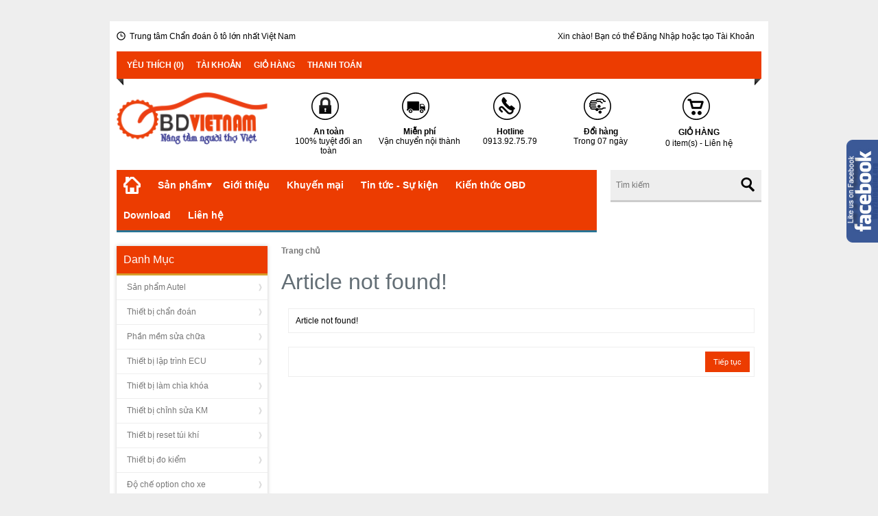

--- FILE ---
content_type: text/html; charset=utf-8
request_url: http://www.obdvietnam.net/index.php?route=ac_cms/article&amp;ac_path=2&amp;b_id=324
body_size: 14470
content:
<!DOCTYPE html>
<!--[if lt IE 7 ]> <html lang="en" class="no-js ie6"> <![endif]-->
<!--[if IE 7 ]>    <html lang="en" class="no-js ie7"> <![endif]-->
<!--[if IE 8 ]>    <html lang="en" class="no-js ie8"> <![endif]-->
<!--[if IE 9 ]>    <html lang="en" class="no-js ie9"> <![endif]-->
<!--[if (gt IE 9)|!(IE)]><!-->
<html dir="ltr" lang="vi">
<!--<![endif]--><head>

    <meta charset="UTF-8" />
    
    <!-- Mobile Specific Metas -->
    <meta name="viewport" content="width=device-width, initial-scale=1, maximum-scale=1" /> 
    
    <title>Article not found!</title>
    
    <base href="http://www.obdvietnam.net/" />
    
        
        
    <link rel="icon" href="http://www.obdvietnam.net/image/favicon.ico" type="image/x-icon" />
<link rel="shortcut icon" href="http://www.obdvietnam.net/image/favicon.ico" type="image/x-icon" />

    
        
        <link rel="stylesheet" href="catalog/view/theme/default/stylesheet/ac_cms.css" media="screen" />
        
    <!-- jQuery Library --><script src="catalog/view/javascript/jquery/jquery-1.7.1.min.js"></script>
    <!--[if lt IE 9]><script src="http://html5shim.googlecode.com/svn/trunk/html5.js"></script><![endif]-->
    
    <!-- ///////////// IF RTL ///////////////// -->
        <!-- MAIN STYLE --><link rel="stylesheet" href="catalog/view/theme/gazal/stylesheet/stylesheet.css" />
	<!-- cloud zoom --><link href="catalog/view/theme/gazal/stylesheet/cloud-zoom.css" />
    <!-- Custom.js for included scripts --><script src="catalog/view/javascript/jquery/custom.js"></script>
    <!-- cloud zoom --><script src="catalog/view/javascript/jquery/cloud-zoom.1.0.2.min.js"></script>
    
	<!--960 GRID SYSTEM--><script src="catalog/view/javascript/jquery/adapt.min.js"></script>
    <!--flex slider--><link rel="stylesheet" href="catalog/view/theme/gazal/stylesheet/flexslider.css" media="screen" />
    <!--flex slider--><script src="catalog/view/javascript/jquery/jquery.easing.js"></script>
	<!--flex slider--><script defer src="catalog/view/javascript/jquery/jquery.flexslider.min.js"></script>
    <!--carouFredSel--><script src="catalog/view/javascript/jquery/jquery.carouFredSel-6.1.0-packed.js"></script>
    <!--carouFredSel - optional--><script src="catalog/view/javascript/jquery/jquery.touchSwipe.min.js"></script>
    <!--carouFredSel - optional--><script src="catalog/view/javascript/jquery/jquery.ba-throttle-debounce.min.js"></script>
    <!--twitter widget--><script src="catalog/view/javascript/jquery/twitter/jquery.tweet.min.js"></script>
        <!-- UItoTop plugin --><link rel="stylesheet" media="screen,projection" href="catalog/view/theme/gazal/stylesheet/ui.totop.css" />
	<!-- UItoTop plugin --><script src="catalog/view/javascript/jquery/jquery.ui.totop.js" ></script>
    <!-- Autofill search --><script src="catalog/view/javascript/jquery/livesearch.js"></script>
        
    <script src="catalog/view/javascript/jquery/ui/jquery-ui-1.8.16.custom.min.js"></script>
    <link rel="stylesheet" href="catalog/view/javascript/jquery/ui/themes/ui-lightness/jquery-ui-1.8.16.custom.css" />
    <script src="catalog/view/javascript/jquery/colorbox/jquery.colorbox.js"></script>
    <link rel="stylesheet" href="catalog/view/javascript/jquery/colorbox/colorbox.css" media="screen" />
    <script src="catalog/view/javascript/common.js"></script>
       
    
        
<!--****************************************************************************************************************-->

<!--=========================================================== THEME OPTIONS START HERE ===========================-->

<!--****************************************************************************************************************-->
	
    <link rel="stylesheet" href="http://fonts.googleapis.com/css?family=Tahoma">
    <link rel="stylesheet" href="http://fonts.googleapis.com/css?family=Tahoma">
    <link rel="stylesheet" href="http://fonts.googleapis.com/css?family=">
    <link rel="stylesheet" href="http://fonts.googleapis.com/css?family=Tahoma">
    <link rel="stylesheet" href="http://fonts.googleapis.com/css?family=Tahoma">
    <link rel="stylesheet" href="http://fonts.googleapis.com/css?family=Tahoma">
    <link rel="stylesheet" href="http://fonts.googleapis.com/css?family=Tahoma">
    <link rel="stylesheet" href="http://fonts.googleapis.com/css?family=Tahoma">
		
<style>			
/********************************************
*********************************************

				Background/Patterns

*********************************************
********************************************/
		
		/** Body background image/pattern/color **/
		body {
							background-color: #EEEEEE;
							background-image: none;
			
		}


		/** Container background image/pattern/color **/
		.container_12 {
							background-image: none;
			
		}
		   		body, p, .mod a { font-family:'Tahoma', Tahoma, Geneva, sans-serif; 
		font-size: 12px !important;
		}
				h1, h2, h3, h4, .contentset, legend, .checkout-heading, .welcome {
			font-family:'Tahoma', Tahoma, Geneva, sans-serif;
			font-size: px !important;
		}
				 ul.mega-category li a, ul.mega-category li .sub-sub-menu ul li.heading-sub a {
			font-family:'Tahoma', Tahoma, Geneva, sans-serif;
			font-size: 12px !important;
		}
				 .top-menu ul li, .top-menu ul li a {
			font-family:'Tahoma', Tahoma, Geneva, sans-serif;
			font-size: 14px !important;
		}
				 .box-product .name a {
			font-family:'Tahoma', Tahoma, Geneva, sans-serif;
			font-size: px !important;
		}
				 .box-product .price {
			font-family:'', Tahoma, Geneva, sans-serif !important;
			font-size: px !important;
		}
			    .box-heading, h2.cat-title {
			font-family:'Tahoma', Tahoma, Geneva, sans-serif !important;
			font-size: 14px !important;
		}
					                                                                                                                                                                                                                                                                                                                                                                                                        				
	</style>
<!--**************************************************************************************************************-->
<!--=========================================================== THEME OPTIONS END HERE ===========================-->
<!--**************************************************************************************************************-->

			<link rel="stylesheet" href="catalog/view/javascript/jquery.cluetip.css" type="text/css" />
			<script src="catalog/view/javascript/jquery.cluetip.js" type="text/javascript"></script>
			
			<script type="text/javascript">
				$(document).ready(function() {
				$('a.title').cluetip({splitTitle: '|'});
				  $('ol.rounded a:eq(0)').cluetip({splitTitle: '|', dropShadow: false, cluetipClass: 'rounded', showtitle: false});
				  $('ol.rounded a:eq(1)').cluetip({cluetipClass: 'rounded', dropShadow: false, showtitle: false, positionBy: 'mouse'});
				  $('ol.rounded a:eq(2)').cluetip({cluetipClass: 'rounded', dropShadow: false, showtitle: false, positionBy: 'bottomTop', topOffset: 70});
				  $('ol.rounded a:eq(3)').cluetip({cluetipClass: 'rounded', dropShadow: false, sticky: true, ajaxCache: false, arrows: true});
				  $('ol.rounded a:eq(4)').cluetip({cluetipClass: 'rounded', dropShadow: false});  
				});
			</script>
			

        	
        		<script type="text/javascript">
        		(function(){function e(){var e=document.createElement('script');e.type='text/javascript',e.async=!0,e.src='//staticwww.yotpo.com/js/yQuery.js';var t=document.getElementsByTagName('script')[0];t.parentNode.insertBefore(e,t)}window.attachEvent?window.attachEvent('onload',e):window.addEventListener('load',e,!1)})();
        		</script>
       			       			 <script type="text/javascript">
       			 	var yotpo_app_key = "mPeiZjpYOcQ2qKwSLtweeUdUiHeWUCLWZdRVWlHW"; 
       			 </script>
       			        		
        	
        
</head>

<body>

<div class="container_12">

    <header>
      
      <!-- Our Time -->
	  <div class="timer grid_6">
            <img src="catalog/view/theme/gazal/image/clock.png" alt="" >&nbsp; Trung tâm Chẩn đoán ô tô lớn nhất Việt Nam            </div>
      
      <!-- Login -->
	  <div id="welcome" class="grid_6">
                Xin chào! Bạn có thể <a href="http://www.obdvietnam.net/index.php?route=account/login">Đăng Nhập</a> hoặc <a href="http://www.obdvietnam.net/index.php?route=account/register">tạo Tài Khoản</a>              </div>
      
      
      <div class="clearfix"></div>
      
      
      <div class="strip grid_12">
      	<span class="left-part"></span>
        <span class="right-part"></span>
        <!-- Links -->
        <div class="links">
          <a href="http://www.obdvietnam.net/index.php?route=account/wishlist" id="wishlist-total">Yêu thích (0)</a>
          <a href="http://www.obdvietnam.net/index.php?route=account/account">Tài khoản</a>
          <a href="http://www.obdvietnam.net/index.php?route=checkout/cart">Giỏ hàng</a>
          <a href="http://www.obdvietnam.net/index.php?route=checkout/checkout">Thanh toán</a>
      </div>
                  </div><!--/strip-->
      
      
      <div class="clearfix"></div>
      
      
      
            <div id="logo" class="grid_3">
      	<a href="http://www.obdvietnam.net/index.php?route=common/home">
        	<img src="http://www.obdvietnam.net/image/data/logo.gif" title="CÔNG TY TNHH DỊCH VỤ KỸ THUẬT Ô TÔ VIỆT NAM " alt="CÔNG TY TNHH DỊCH VỤ KỸ THUẬT Ô TÔ VIỆT NAM " />
        </a>
      </div>
            
      <!-- Top Blocks -->
      <div class="grid_7">
      	<ul class="top-blocks">
        	<li>
            	            	<img src="http://www.obdvietnam.net/image/data/block/block2.png" alt="" ><!--custom image-->
                    
                <!--title-->
                                <h5 class="title-block-top">An toàn</h5><!--custom title-->
                                <p><!--custom data-->
                                100% tuyệt đối an toàn                                </p>
            </li>
            <li>
            	            	<img src="http://www.obdvietnam.net/image/data/block/block3.png" alt="" ><!--custom image-->
                    
                <!--title-->
                                <h5 class="title-block-top">Miễn phí</h5><!--custom title-->
                                <p><!--custom data-->
                                Vận chuyển nội thành                                </p>
            </li>
            <li>
            	            	<img src="http://www.obdvietnam.net/image/data/block/block1.png" alt="" ><!--custom image-->
                    
                <!--title-->
                                <h5 class="title-block-top">Hotline</h5><!--custom title-->
                                <p><!--custom data-->
                                0913.92.75.79                                </p>
            </li>
            <li>
            	            	<img src="http://www.obdvietnam.net/image/data/block/block4.png" alt="" ><!--custom image-->
                    
                <!--title-->
                                <h5 class="title-block-top">Đổi hàng</h5><!--custom title-->
                                <p><!--custom data-->
                                Trong 07 ngày                                </p>
            </li>
        </ul>
      </div>
      

      <div class="grid_2"><div id="cart">
  <div class="heading">
    <h5 class="title-block-top">Giỏ Hàng</h5>
    <a><span id="cart-total">0 item(s) - Liên hệ</span></a></div>
  <div class="content">
    
        <div class="empty">Giỏ hàng đang trống!</div>
      </div>
</div></div>
      
      
      <div class="clearfix"></div>
        
    </header>
    
    <div class="clearfix"></div>
    
    <!-- top-menu -->
    <div class="top-menu grid_9">
    	<ul>
        	<li><a href="http://www.obdvietnam.net/index.php?route=common/home"><img class="homeIcon" src="catalog/view/theme/gazal/image/home.png" width="25" alt"Trang chủ"></a></li>
                        <li class="cats">Sản phẩm
            	<div class="cat-wrap">
                	                    	<div class="one-dept">
                            <a class="mainCat" href="http://www.obdvietnam.net/thiet-bi-chuan-doan">Thiết bị chẩn đoán</a>
                                                                <div>
                                                                            <ul>
                                                                                                                                                                        <li><a href="http://www.obdvietnam.net/thiet-bi-chuan-doan/thiet-bi-chan-doan-bmw">BMW (1)</a></li>
                                                                                                                                                                        <li><a href="http://www.obdvietnam.net/thiet-bi-chuan-doan/thiet-bi-chan-doan-ford">Ford (3)</a></li>
                                                                                                                                                                        <li><a href="http://www.obdvietnam.net/thiet-bi-chuan-doan/thiet-bi-chan-doan-gm">GM (3)</a></li>
                                                                                                                                                                        <li><a href="http://www.obdvietnam.net/thiet-bi-chuan-doan/thiet-bi-chan-doan-honda">Honda (4)</a></li>
                                                                                                                                                                        <li><a href="http://www.obdvietnam.net/thiet-bi-chuan-doan/thiet-bi-chan-doan-land-rover">Land Rover (0)</a></li>
                                                                                                                                                                        <li><a href="http://www.obdvietnam.net/thiet-bi-chuan-doan/may doc loi, máy đọc lỗi, may doc loi dau keo, máy đọc lỗi đầu kéo">Máy đọc lỗi xe cơ giới (3)</a></li>
                                                                                                                                                                        <li><a href="http://www.obdvietnam.net/thiet-bi-chuan-doan/thiet-bi-chan-doan-nissan">Nissan (1)</a></li>
                                                                                                                                                                        <li><a href="http://www.obdvietnam.net/thiet-bi-chuan-doan/thiet-bi-chan-doan-volvo">Volvo (0)</a></li>
                                                                                                                                                                        <li><a href="http://www.obdvietnam.net/thiet-bi-chuan-doan">xe máy (1)</a></li>
                                                                                                                                                                        <li><a href="http://www.obdvietnam.net/thiet-bi-chuan-doan/thiet-bi-chan-doan-vag">AUDI / VOLKWAGEN (1)</a></li>
                                                                                                                                                                        <li><a href="http://www.obdvietnam.net/thiet-bi-chuan-doan/thiet-bi-chan-doan-toyota">Toyota (2)</a></li>
                                                                                                                                                                        <li><a href="http://www.obdvietnam.net/thiet-bi-chuan-doan/thiet-bi-chan-doan-mercedes-benz">Mercedes-Benz (2)</a></li>
                                                                                                                                                                        <li><a href="http://www.obdvietnam.net/thiet-bi-chuan-doan/thiet-bi-chan-doan-hang-khac">Hãng khác (5)</a></li>
                                                                                                                                                                        <li><a href="http://www.obdvietnam.net/thiet-bi-chuan-doan/thiet-bi-chan-doan-hyundai-kia">Hyundai / Kia (3)</a></li>
                                                                                                                                                                        <li><a href="http://www.obdvietnam.net/thiet-bi-chuan-doan/thiet-bi-chan-doan-may-da-nang">Máy đa năng (18)</a></li>
                                                                                                                                                                        <li><a href="http://www.obdvietnam.net/thiet-bi-chuan-doan/thiet-bi-chan-doan-xe-tai-dau-keo">Xe tải , đầu kéo (2)</a></li>
                                                                                                                            </ul>
                                                                      </div>
                                                     </div><!--/one-dept-->
                                        	<div class="one-dept">
                            <a class="mainCat" href="http://www.obdvietnam.net/thiet-bi-lap-trinh-ecu">Thiết bị lập trình ECU</a>
                                                                <div>
                                                                            <ul>
                                                                                                                                                                        <li><a href="http://www.obdvietnam.net/thiet-bi-lap-trinh-ecu/thiet-bi-lap-trinh-ecu-may-nap-chip">Máy nạp Chip (0)</a></li>
                                                                                                                                                                        <li><a href="http://www.obdvietnam.net/thiet-bi-lap-trinh-ecu/thiet-bi-lap-trinh-ecu-adapter-ket-noi">Adaptor kết nối (0)</a></li>
                                                                                                                            </ul>
                                                                      </div>
                                                     </div><!--/one-dept-->
                                        	<div class="one-dept">
                            <a class="mainCat" href="http://www.obdvietnam.net/thiet-bi-lam-chia-khoa">Thiết bị làm chìa khóa</a>
                                                                <div>
                                                                            <ul>
                                                                                                                                                                        <li><a href="http://www.obdvietnam.net/thiet-bi-lam-chia-khoa/thiet-bi-lam-chia-khoa-chip-va-eeprom-cac-loai">Chip và Eeprom các loại (0)</a></li>
                                                                                                                                                                        <li><a href="http://www.obdvietnam.net/thiet-bi-lam-chia-khoa/thiet-bi-lam-chia-khoa-thiet-bi-lap-trinh">Thiết bị lập trình chìa khóa (2)</a></li>
                                                                                                                                                                        <li><a href="http://www.obdvietnam.net/thiet-bi-lam-chia-khoa/dung-cu-ho-tro-thiet-bi-lam-chia-khoa">Dụng cụ hỗ trợ (0)</a></li>
                                                                                                                            </ul>
                                                                      </div>
                                                     </div><!--/one-dept-->
                                        	<div class="one-dept">
                            <a class="mainCat" href="http://www.obdvietnam.net/blogs">text_blogs</a>
                                                     </div><!--/one-dept-->
                                    </div><!--/cat-wrap-->
            </li>
                        <li><a href="index.php?route=information/information&information_id=4">Giới thiệu</a></li>
            <li><a href="index.php?route=product/special">Khuyến mại</a></li>
            
            <li><a href="http://www.obdvietnam.net/index.php?route=ac_cms/category&ac_path=1">Tin tức - Sự kiện</a></li>
            <li><a href="http://www.obdvietnam.net/index.php?route=ac_cms/category&ac_path=2">Kiến thức OBD</a></li>
            <li><a href="http://www.obdvietnam.net/index.php?route=ac_cms/category&ac_path=3">Download</a></li>
            <li><a href="http://www.obdvietnam.net/index.php?route=information/contact">Liên hệ</a></li>
        </ul>
    </div><!-- /top-menu -->
   
    
    <!--***** MENU FOR MOBILE DEVICES RETURNS INTO SELECT ****-->
        <div class="menuDevices grid_9" style="display:none">
      <div class="select_outer">
          <div class="bg_select"></div>
          <select onchange="location=this.value">
                <option>MENU</option>
                <option value="index.php?route=news/headlines">text_blog</option>
                                <option value="http://www.obdvietnam.net/thiet-bi-chuan-doan">Thiết bị chẩn đoán</option>
                                <option value="http://www.obdvietnam.net/thiet-bi-lap-trinh-ecu">Thiết bị lập trình ECU</option>
                                <option value="http://www.obdvietnam.net/thiet-bi-lam-chia-khoa">Thiết bị làm chìa khóa</option>
                                <option value="http://www.obdvietnam.net/blogs">text_blogs</option>
                    
          </select>
      </div><!--/select_outer-->
    </div>
        
    <!-- Search -->
    <div class="grid_3 search">
        <div id="search">
        	<!--btn-->
            <div class="button-search"><img src="catalog/view/theme/gazal/image/search.png" alt="search" ></div>
            <!--input-->
            <input type="text" name="search" placeholder="Tìm kiếm" value="" />
        </div>
    </div>
    
    <div class="clearfix"></div>
    
    <div id="notification"></div>
	
    <div class="clearfix"></div><aside id="column-left" class="grid_3">
    <div class="box category">
  <div class="box-heading">Danh Mục</div>
  <div class="box-content">
    <div class="box-category">
      <ul class="mega-category">
            
        <li>
        
        	            <a href="http://www.obdvietnam.net/index.php?route=product/category&amp;path=104">Sản phẩm Autel</a>
                        
            
        	<!--sub menu-->
                    </li>
    
            
        <li>
        
        	            <a href="http://www.obdvietnam.net/thiet-bi-chuan-doan">Thiết bị chẩn đoán</a>
                        
            
        	<!--sub menu-->
                    	<div class="sub-menu">
            <span class="arrowMenu2"></span>
            	<!--image-->
      <img class="catImg" src="image/data/block/act-pro-1-img.png" title="Thiết bị chẩn đoán" alt="Thiết bị chẩn đoán"width="300">
                <!--list-->
                
            	<div class="sub-sub-menu">
                	
                	<ul>
                    	                    	<li class="heading-sub">
                                                        <a href="http://www.obdvietnam.net/thiet-bi-chuan-doan/thiet-bi-chan-doan-bmw">BMW</a>
                                                    
                        <!-- here 3rd level -->
              			                        
                        </li>
                                            	<li class="heading-sub">
                                                        <a href="http://www.obdvietnam.net/thiet-bi-chuan-doan/thiet-bi-chan-doan-ford">Ford</a>
                                                    
                        <!-- here 3rd level -->
              			                        
                        </li>
                                            	<li class="heading-sub">
                                                        <a href="http://www.obdvietnam.net/thiet-bi-chuan-doan/thiet-bi-chan-doan-gm">GM</a>
                                                    
                        <!-- here 3rd level -->
              			                        
                        </li>
                                            	<li class="heading-sub">
                                                        <a href="http://www.obdvietnam.net/thiet-bi-chuan-doan/thiet-bi-chan-doan-honda">Honda</a>
                                                    
                        <!-- here 3rd level -->
              			                        
                        </li>
                                            	<li class="heading-sub">
                                                        <a href="http://www.obdvietnam.net/thiet-bi-chuan-doan/thiet-bi-chan-doan-land-rover">Land Rover</a>
                                                    
                        <!-- here 3rd level -->
              			                        
                        </li>
                                            	<li class="heading-sub">
                                                        <a href="http://www.obdvietnam.net/thiet-bi-chuan-doan/may doc loi, máy đọc lỗi, may doc loi dau keo, máy đọc lỗi đầu kéo">Máy đọc lỗi xe cơ giới</a>
                                                    
                        <!-- here 3rd level -->
              			                        
                        </li>
                                            	<li class="heading-sub">
                                                        <a href="http://www.obdvietnam.net/thiet-bi-chuan-doan/thiet-bi-chan-doan-nissan">Nissan</a>
                                                    
                        <!-- here 3rd level -->
              			                        
                        </li>
                                            	<li class="heading-sub">
                                                        <a href="http://www.obdvietnam.net/thiet-bi-chuan-doan/thiet-bi-chan-doan-volvo">Volvo</a>
                                                    
                        <!-- here 3rd level -->
              			                        
                        </li>
                                            	<li class="heading-sub">
                                                        <a href="http://www.obdvietnam.net/thiet-bi-chuan-doan">xe máy</a>
                                                    
                        <!-- here 3rd level -->
              			                        
                        </li>
                                            	<li class="heading-sub">
                                                        <a href="http://www.obdvietnam.net/thiet-bi-chuan-doan/thiet-bi-chan-doan-vag">AUDI / VOLKWAGEN</a>
                                                    
                        <!-- here 3rd level -->
              			                        
                        </li>
                                            	<li class="heading-sub">
                                                        <a href="http://www.obdvietnam.net/thiet-bi-chuan-doan/thiet-bi-chan-doan-toyota">Toyota</a>
                                                    
                        <!-- here 3rd level -->
              			                        
                        </li>
                                            	<li class="heading-sub">
                                                        <a href="http://www.obdvietnam.net/thiet-bi-chuan-doan/thiet-bi-chan-doan-mercedes-benz">Mercedes-Benz</a>
                                                    
                        <!-- here 3rd level -->
              			                        
                        </li>
                                            	<li class="heading-sub">
                                                        <a href="http://www.obdvietnam.net/thiet-bi-chuan-doan/thiet-bi-chan-doan-hang-khac">Hãng khác</a>
                                                    
                        <!-- here 3rd level -->
              			                        
                        </li>
                                            	<li class="heading-sub">
                                                        <a href="http://www.obdvietnam.net/thiet-bi-chuan-doan/thiet-bi-chan-doan-hyundai-kia">Hyundai / Kia</a>
                                                    
                        <!-- here 3rd level -->
              			                        
                        </li>
                                            	<li class="heading-sub">
                                                        <a href="http://www.obdvietnam.net/thiet-bi-chuan-doan/thiet-bi-chan-doan-may-da-nang">Máy đa năng</a>
                                                    
                        <!-- here 3rd level -->
              			                        
                        </li>
                                            	<li class="heading-sub">
                                                        <a href="http://www.obdvietnam.net/thiet-bi-chuan-doan/thiet-bi-chan-doan-xe-tai-dau-keo">Xe tải , đầu kéo</a>
                                                    
                        <!-- here 3rd level -->
              			                        
                        </li>
                                                
                    </ul>
   					
                </div><!--/sub-sub-menu-->
                
                <div class="clearfix"></div>
                <h3>Thiết bị chẩn đoán</h3>
                <p>
                Máy chẩn đoán chuyên hãng
                </p>
                <div class="clearfix"></div>
                <a href="http://www.obdvietnam.net/thiet-bi-chuan-doan" class="button">Xem Thiết bị chẩn đoán</a>
            </div><!--/submenu-->
                    </li>
    
            
        <li>
        
        	            <a href="http://www.obdvietnam.net/phan-mem-sua-chua">Phần mềm sửa chữa </a>
                        
            
        	<!--sub menu-->
                    </li>
    
            
        <li>
        
        	            <a href="http://www.obdvietnam.net/thiet-bi-lap-trinh-ecu">Thiết bị lập trình ECU</a>
                        
            
        	<!--sub menu-->
                    	<div class="sub-menu">
            <span class="arrowMenu2"></span>
            	<!--image-->
      <img class="catImg" src="image/no_image.png" title="Thiết bị lập trình ECU" alt="Thiết bị lập trình ECU"width="300">
                <!--list-->
                
            	<div class="sub-sub-menu">
                	
                	<ul>
                    	                    	<li class="heading-sub">
                                                        <a href="http://www.obdvietnam.net/thiet-bi-lap-trinh-ecu/thiet-bi-lap-trinh-ecu-may-nap-chip">Máy nạp Chip</a>
                                                    
                        <!-- here 3rd level -->
              			                        
                        </li>
                                            	<li class="heading-sub">
                                                        <a href="http://www.obdvietnam.net/thiet-bi-lap-trinh-ecu/thiet-bi-lap-trinh-ecu-adapter-ket-noi">Adaptor kết nối</a>
                                                    
                        <!-- here 3rd level -->
              			                        
                        </li>
                                                
                    </ul>
   					
                </div><!--/sub-sub-menu-->
                
                <div class="clearfix"></div>
                <h3>Thiết bị lập trình ECU</h3>
                <p>
                                </p>
                <div class="clearfix"></div>
                <a href="http://www.obdvietnam.net/thiet-bi-lap-trinh-ecu" class="button">Xem Thiết bị lập trình ECU</a>
            </div><!--/submenu-->
                    </li>
    
            
        <li>
        
        	            <a href="http://www.obdvietnam.net/thiet-bi-lam-chia-khoa">Thiết bị làm chìa khóa</a>
                        
            
        	<!--sub menu-->
                    	<div class="sub-menu">
            <span class="arrowMenu2"></span>
            	<!--image-->
      <img class="catImg" src="image/data/block/act-pro-3-img.png" title="Thiết bị làm chìa khóa" alt="Thiết bị làm chìa khóa"width="300">
                <!--list-->
                
            	<div class="sub-sub-menu">
                	
                	<ul>
                    	                    	<li class="heading-sub">
                                                        <a href="http://www.obdvietnam.net/thiet-bi-lam-chia-khoa/thiet-bi-lam-chia-khoa-chip-va-eeprom-cac-loai">Chip và Eeprom các loại</a>
                                                    
                        <!-- here 3rd level -->
              			                        
                        </li>
                                            	<li class="heading-sub">
                                                        <a href="http://www.obdvietnam.net/thiet-bi-lam-chia-khoa/thiet-bi-lam-chia-khoa-thiet-bi-lap-trinh">Thiết bị lập trình chìa khóa</a>
                                                    
                        <!-- here 3rd level -->
              			                        
                        </li>
                                            	<li class="heading-sub">
                                                        <a href="http://www.obdvietnam.net/thiet-bi-lam-chia-khoa/dung-cu-ho-tro-thiet-bi-lam-chia-khoa">Dụng cụ hỗ trợ</a>
                                                    
                        <!-- here 3rd level -->
              			                        
                        </li>
                                                
                    </ul>
   					
                </div><!--/sub-sub-menu-->
                
                <div class="clearfix"></div>
                <h3>Thiết bị làm chìa khóa</h3>
                <p>
                                </p>
                <div class="clearfix"></div>
                <a href="http://www.obdvietnam.net/thiet-bi-lam-chia-khoa" class="button">Xem Thiết bị làm chìa khóa</a>
            </div><!--/submenu-->
                    </li>
    
            
        <li>
        
        	            <a href="http://www.obdvietnam.net/thiet-bi-chinh-sua-km">Thiết bị chỉnh sửa KM</a>
                        
            
        	<!--sub menu-->
                    </li>
    
            
        <li>
        
        	            <a href="http://www.obdvietnam.net/thiet-bi-reset-tui-khi">Thiết bị reset túi khí</a>
                        
            
        	<!--sub menu-->
                    </li>
    
            
        <li>
        
        	            <a href="http://www.obdvietnam.net/thiet-bi-do-kiem">Thiết bị đo kiểm</a>
                        
            
        	<!--sub menu-->
                    </li>
    
            
        <li>
        
        	            <a href="http://www.obdvietnam.net/san-pham-tu-che">Độ chế option cho xe</a>
                        
            
        	<!--sub menu-->
                    </li>
    
            
        <li>
        
        	            <a href="http://www.obdvietnam.net/dung-cu-chuyen-dung">Dụng cụ chuyên dụng</a>
                        
            
        	<!--sub menu-->
                    </li>
    
            
        <li>
        
        	            <a href="http://www.obdvietnam.net/index.php?route=product/category&amp;path=103">Máy tính chuyên dụng</a>
                        
            
        	<!--sub menu-->
                    </li>
    
            </ul>
    </div>
  </div>
</div>
        <div id="accordion0" class="ac-as">     
                    <h3 class="ac-as-header"><a href="#">Autel maxisys ms906 chẩn đoán xe BMW 335i</a></h3>
            <div class="ac-as-content">
                                                                                                                                                                      <div class="ac_image" style="float:left">
                                      <a href="http://www.obdvietnam.net/index.php?route=ac_cms/article&amp;b_id=435"><img style="margin:0px 0px 0px 0px;" alt="Autel maxisys ms906 chẩn đoán xe BMW 335i" src="http://www.obdvietnam.net/image/cache/data/1.4/autel-ms906-1-56x56.jpg"/></a>
                                </div>
                                                                                                <div class="ac_text" style="text-align:left;">
                                 <a href="http://www.obdvietnam.net/index.php?route=ac_cms/article&amp;b_id=435"><p> </p>

<p style="line-height: 20.8px; text-align: center;"><span style="font-size: 18px;"><span style="color: rgb(255, 0, 0);"><strong>AUTEL MAXISYS MS906 CHẨN ĐOÁN XE BMW 335I</strong></span></span></p>

</a>
                                <div class="article-set-category">
                                    </div>
              </div>
                                                                                                       </div>
                
                  <h3 class="ac-as-header"><a href="#">Giới siêu giàu thế giới đang đổ tiền vào xe sang và siêu xe</a></h3>
            <div class="ac-as-content">
                                                                                                                                                                      <div class="ac_image" style="float:left">
                                      <a href="http://www.obdvietnam.net/index.php?route=ac_cms/article&amp;b_id=434"><img style="margin:0px 0px 0px 0px;" alt="Giới siêu giàu thế giới đang đổ tiền vào xe sang và siêu xe" src="http://www.obdvietnam.net/image/cache/data/GNA600+VCM/Ferrari LaFerrari Aperta-56x56.jpg"/></a>
                                </div>
                                                                                                <div class="ac_text" style="text-align:left;">
                                 <a href="http://www.obdvietnam.net/index.php?route=ac_cms/article&amp;b_id=434"><p> </p>

<p style="line-height: 20.8px; text-align: center;"><span style="color: rgb(255, 0, 0);"><span style="font-size: 18px;"><strong>GIỚI SIÊU GIÀU THẾ GIỚI ĐANG ĐỔ TIỀN VÀO XE SANG VÀ SIÊU XE</strong></span></span></p>

</a>
                                <div class="article-set-category">
                                    </div>
              </div>
                                                                                                       </div>
                
                  <h3 class="ac-as-header"><a href="#">Học tiếng anh ô tô qua hình ảnh ( phần 29) - Hydrogen</a></h3>
            <div class="ac-as-content">
                                                                                                                                                                      <div class="ac_image" style="float:left">
                                      <a href="http://www.obdvietnam.net/index.php?route=ac_cms/article&amp;b_id=433"><img style="margin:0px 0px 0px 0px;" alt="Học tiếng anh ô tô qua hình ảnh ( phần 29) - Hydrogen" src="http://www.obdvietnam.net/image/cache/data/TinTuc/hydrogen-56x56.png"/></a>
                                </div>
                                                                                                <div class="ac_text" style="text-align:left;">
                                 <a href="http://www.obdvietnam.net/index.php?route=ac_cms/article&amp;b_id=433"><h2 style="text-align:center"><span style="background-color:transparent !important; color:rgb(255, 0, 0)"><span style="background-color:transparent !important; font-size:14px"><span style="background-color:transparent !important; font-size:18px"><strong>TIẾNG ANH Ô TÔ QUA HÌNH ẢNH ( PHẦN 30 ) - HYDROGEN</strong></span></span></span></h2>

</a>
                                <div class="article-set-category">
                                    </div>
              </div>
                                                                                                       </div>
                
                  <h3 class="ac-as-header"><a href="#">Hướng dẫn reset đèn báo dưỡng  trên xe BMW</a></h3>
            <div class="ac-as-content">
                                                                                                                                                                                                                                            <div class="ac_text" style="text-align:left;">
                                 <a href="http://www.obdvietnam.net/index.php?route=ac_cms/article&amp;b_id=432"><p style="font-size: 13px; line-height: 20.8px;"><strong>Bắt vào Menu Dịch vụ</strong></p>

</a>
                                <div class="article-set-category">
                                    </div>
              </div>
                                                                                                       </div>
                
                  <h3 class="ac-as-header"><a href="#">OBD Việt Nam khuyến mãi  cực sốc khi mua combo 3 sản phẩm Mercedes C4 + Vas 5054A Full Chip + Laptop ...</a></h3>
            <div class="ac-as-content">
                                                                                                                                                                      <div class="ac_image" style="float:left">
                                      <a href="http://www.obdvietnam.net/index.php?route=ac_cms/article&amp;b_id=431"><img style="margin:0px 0px 0px 0px;" alt="OBD Việt Nam khuyến mãi  cực sốc khi mua combo 3 sản phẩm Mercedes C4 + Vas 5054A Full Chip + Laptop ..." src="http://www.obdvietnam.net/image/cache/data/TinTuc/combo_mercec4-56x56.png"/></a>
                                </div>
                                                                                                <div class="ac_text" style="text-align:left;">
                                 <a href="http://www.obdvietnam.net/index.php?route=ac_cms/article&amp;b_id=431"><p style="text-align:center"><span style="color:#FF0000"><strong><span style="font-size:20px">OBD Việt Nam khuyến mãi cực sốc nhận ngay ưu đãi 3 trong 1 khủng khi mua combo</span></strong></span></p>

</a>
                                <div class="article-set-category">
                                    </div>
              </div>
                                                                                                       </div>
                
                  <h3 class="ac-as-header"><a href="#">Infographic | Hư hỏng hộp số phát hiện như thế nào ?</a></h3>
            <div class="ac-as-content">
                                                                                                                                                                      <div class="ac_image" style="float:left">
                                      <a href="http://www.obdvietnam.net/index.php?route=ac_cms/article&amp;b_id=430"><img style="margin:0px 0px 0px 0px;" alt="Infographic | Hư hỏng hộp số phát hiện như thế nào ?" src="http://www.obdvietnam.net/image/cache/data/TinTuc/van-de-hop-so1-56x56.jpg"/></a>
                                </div>
                                                                                                <div class="ac_text" style="text-align:left;">
                                 <a href="http://www.obdvietnam.net/index.php?route=ac_cms/article&amp;b_id=430"><p style="font-family: Arial, Helvetica, sans-serif; color: rgb(0, 0, 0); line-height: 20.4px; text-align: center; max-width: 819px !important; width: auto !important;color: rgb(255, 0, 0);font-size: 20px !important;font-weight:bold;">Infographic | Hư hỏng hộp số phát hiện như thế nào ?</p>

</a>
                                <div class="article-set-category">
                                    </div>
              </div>
                                                                                                       </div>
                
                  <h3 class="ac-as-header"><a href="#">Chúc mừng ngày Phụ Nữ Việt Nam 20/10</a></h3>
            <div class="ac-as-content">
                                                                                                                                                                      <div class="ac_image" style="float:left">
                                      <a href="http://www.obdvietnam.net/index.php?route=ac_cms/article&amp;b_id=429"><img style="margin:0px 0px 0px 0px;" alt="Chúc mừng ngày Phụ Nữ Việt Nam 20/10" src="http://www.obdvietnam.net/image/cache/data/TinTuc/obd-20-10-56x56.jpg"/></a>
                                </div>
                                                                                                <div class="ac_text" style="text-align:left;">
                                 <a href="http://www.obdvietnam.net/index.php?route=ac_cms/article&amp;b_id=429"><p><strong>GỬI ĐẾN MỘT NỬA YÊU THƯƠNG </strong></p>

</a>
                                <div class="article-set-category">
                                    </div>
              </div>
                                                                                                       </div>
                
                  <h3 class="ac-as-header"><a href="#">Infographic | Những mẹo nhỏ để tiết kiệm xăng cho xe hơi của bạn</a></h3>
            <div class="ac-as-content">
                                                                                                                                                                      <div class="ac_image" style="float:left">
                                      <a href="http://www.obdvietnam.net/index.php?route=ac_cms/article&amp;b_id=428"><img style="margin:0px 0px 0px 0px;" alt="Infographic | Những mẹo nhỏ để tiết kiệm xăng cho xe hơi của bạn" src="http://www.obdvietnam.net/image/cache/data/1/1.1/4/fix1-56x56.jpg"/></a>
                                </div>
                                                                                                <div class="ac_text" style="text-align:left;">
                                 <a href="http://www.obdvietnam.net/index.php?route=ac_cms/article&amp;b_id=428"><h1 style="font-family: Arial, Helvetica, sans-serif; color: rgb(0, 0, 0); line-height: 20.4px; text-align: center; max-width: 819px !important; width: auto !important;"> </h1>

<h1 style="font-family: Arial, Helvetica, sans-serif; color: rgb(0, 0, 0); line-height: 20.4px; text-align: center; max-width: 819px !important; width: auto !important;"><span style="color: rgb(255, 0, 0); max-width: 819px !important; width: auto !important; background-color: transparent !important;"><span style="font-size: 18px; max-width: 819px !important; width: auto !important; background-color: transparent !important;"><strong style="max-width: 819px !important; width: auto !important; background-color: transparent !important;">INFOGRAPHIC | NHỮNG MẸO NHỎ ĐỂ TIẾT KIỆM XĂNG CHO XE HƠI CỦA BẠN</strong></span></span></h1>

</a>
                                <div class="article-set-category">
                                    </div>
              </div>
                                                                                                       </div>
                
                  <h3 class="ac-as-header"><a href="#">" Mua đẵng cấp - giá cực thấp" cùng OBD Việt Nam</a></h3>
            <div class="ac-as-content">
                                                                                                                                                                      <div class="ac_image" style="float:left">
                                      <a href="http://www.obdvietnam.net/index.php?route=ac_cms/article&amp;b_id=427"><img style="margin:0px 0px 0px 0px;" alt="" Mua đẵng cấp - giá cực thấp" cùng OBD Việt Nam" src="http://www.obdvietnam.net/image/cache/data/1/1.1/4/popup.-56x56.jpg"/></a>
                                </div>
                                                                                                <div class="ac_text" style="text-align:left;">
                                 <a href="http://www.obdvietnam.net/index.php?route=ac_cms/article&amp;b_id=427"><h1 style="font-family: Arial, Helvetica, sans-serif; color: rgb(0, 0, 0); line-height: 20.4px; text-align: center; max-width: 819px !important; width: auto !important;"><span style="color: rgb(255, 0, 0); max-width: 819px !important; width: auto !important; background-color: transparent !important;"><span style="font-size: 18px; max-width: 819px !important; width: auto !important; background-color: transparent !important;"><strong style="max-width: 819px !important; width: auto !important; background-color: transparent !important;">“MUA ĐẲNG CẤP – GIÁ CỰC THẤP” CÙNG OBD VIỆT NAM</strong></span></span></h1>

</a>
                                <div class="article-set-category">
                                    </div>
              </div>
                                                                                                       </div>
                
                  <h3 class="ac-as-header"><a href="#">Học tiếng anh ô tô qua hình ảnh ( phần 28) - Hệ thống túi khí</a></h3>
            <div class="ac-as-content">
                                                                                                                                                                      <div class="ac_image" style="float:left">
                                      <a href="http://www.obdvietnam.net/index.php?route=ac_cms/article&amp;b_id=426"><img style="margin:0px 0px 0px 0px;" alt="Học tiếng anh ô tô qua hình ảnh ( phần 28) - Hệ thống túi khí" src="http://www.obdvietnam.net/image/cache/data/1/1.1/4/HE-THONG-TUI-KHI-56x56.jpg"/></a>
                                </div>
                                                                                                <div class="ac_text" style="text-align:left;">
                                 <a href="http://www.obdvietnam.net/index.php?route=ac_cms/article&amp;b_id=426"><h1 style="font-family: Arial, Helvetica, sans-serif; color: rgb(0, 0, 0); line-height: 20.4px; text-align: center; max-width: 819px !important; width: auto !important;">&nbsp;</h1>

<h1 style="font-family: Arial, Helvetica, sans-serif; color: rgb(0, 0, 0); line-height: 20.4px; text-align: center; max-width: 819px !important; width: auto !important;"><span style="color: rgb(255, 0, 0); max-width: 819px !important; width: auto !important; background-color: transparent !important;"><span style="font-size: 14px; max-width: 819px !important; width: auto !important; background-color: transparent !important;"><span style="font-size: 18px; max-width: 819px !important; width: auto !important; background-color: transparent !important;"><strong style="max-width: 819px !important; width: auto !important; background-color: transparent !important;">TIẾNG ANH Ô TÔ QUA HÌNH ẢNH ( PHẦN 28&nbsp;) - HỆ THỐNG TÚI KHÍ</strong></span></span></span></h1>

<p style="font-family: Arial, Helvetica, sans-serif; margin-top: 0px; color: rgb(0, 0, 0); line-height: 20.4px; text-align: center; max-width: 819px !important; width: auto !important;">&nbsp;</p>

<p style="font-family: Arial, Helvetica, sans-serif; margin-top: 0px; color: rgb(0, 0, 0); line-height: 20.4px; max-width: 819px !important; width: auto !important;">&nbsp;</p>

<p style="font-family: Arial, Helvetica, sans-serif; margin-top: 0px; color: rgb(0, 0, 0); line-height: 20.4px; text-align: center; max-width: 819px !important; width: auto !important;"><span style="font-size: 14px; max-width: 819px !important; width: auto !important; background-color: transparent !important;"><img alt="" src="http://www.obdvietnam.vn/image/cache/data/1/1-1/1-0/he-thong-tui-khi.jpg" style="width: 700px; margin: auto; display: block; height: 625px; max-width: 819px !important; background-color: transparent !important;" /></span></p>

<ol style="font-family: Arial, Helvetica, sans-serif; color: rgb(0, 0, 0); line-height: 20.4px; max-width: 819px !important; width: auto !important;">
	<li style="max-width: 819px !important; width: auto !important; background-color: transparent !important;"><span style="font-size: 14px; max-width: 819px !important; width: auto !important; background-color: transparent !important;"><span style="color: rgb(255, 0, 0); max-width: 819px !important; width: auto !important; background-color: transparent !important;"><strong style="max-width: 819px !important; width: auto !important; background-color: transparent !important;">Occupant classification sensors</strong></span>: cảm biến trọng lượng ghế ngồi</span></li>
	<li style="max-width: 819px !important; width: auto !important; background-color: transparent !important;"><span style="font-size: 14px; max-width: 819px !important; width: auto !important; background-color: transparent !important;"><span style="color: rgb(255, 0, 0); max-width: 819px !important; width: auto !important; background-color: transparent !important;"><strong style="max-width: 819px !important; width: auto !important; background-color: transparent !important;">Side airbag</strong></span>: Túi khí bên</span></li>
	<li style="max-width: 819px !important; width: auto !important; background-color: transparent !important;"><span style="font-size: 14px; max-width: 819px !important; width: auto !important; background-color: transparent !important;"><span style="color: rgb(255, 0, 0); max-width: 819px !important; width: auto !important; background-color: transparent !important;"><strong style="max-width: 819px !important; width: auto !important; background-color: transparent !important;">Curtain Airbag&nbsp;</strong></span>: Túi khí rèm dọc 2 bên trần xe</span></li>
	<li style="max-width: 819px !important; width: auto !important; background-color: transparent !important;"><span style="font-size: 14px; max-width: 819px !important; width: auto !important; background-color: transparent !important;"><span style="color: rgb(255, 0, 0); max-width: 819px !important; width: auto !important; background-color: transparent !important;"><strong style="max-width: 819px !important; width: auto !important; background-color: transparent !important;">Child seat</strong></span>: Ghế ngồi trẻ em</span></li>
	<li style="max-width: 819px !important; width: auto !important; background-color: transparent !important;"><span style="font-size: 14px; max-width: 819px !important; width: auto !important; background-color: transparent !important;"><span style="color: rgb(255, 0, 0); max-width: 819px !important; width: auto !important; background-color: transparent !important;"><strong style="max-width: 819px !important; width: auto !important; background-color: transparent !important;">Passenger airbags</strong></span>: Túi khí bên phụ</span></li>
	<li style="max-width: 819px !important; width: auto !important; background-color: transparent !important;"><span style="font-size: 14px; max-width: 819px !important; width: auto !important; background-color: transparent !important;"><span style="color: rgb(255, 0, 0); max-width: 819px !important; width: auto !important; background-color: transparent !important;"><strong style="max-width: 819px !important; width: auto !important; background-color: transparent !important;">Vision sensor</strong></span>: Cảm biến tầm nhìn</span></li>
	<li style="max-width: 819px !important; width: auto !important; background-color: transparent !important;"><span style="font-size: 14px; max-width: 819px !important; width: auto !important; background-color: transparent !important;"><span style="color: rgb(255, 0, 0); max-width: 819px !important; width: auto !important; background-color: transparent !important;"><strong style="max-width: 819px !important; width: auto !important; background-color: transparent !important;">Interior parts</strong></span>: Phụ tùng bên trong xe</span></li>
	<li style="max-width: 819px !important; width: auto !important; background-color: transparent !important;"><span style="font-size: 14px; max-width: 819px !important; width: auto !important; background-color: transparent !important;"><span style="color: rgb(255, 0, 0); max-width: 819px !important; width: auto !important; background-color: transparent !important;"><strong style="max-width: 819px !important; width: auto !important; background-color: transparent !important;">Pedestrain head protection airbags</strong></span>: Túi khí bảo vệ đầu người đi bộ</span></li>
	<li style="max-width: 819px !important; width: auto !important; background-color: transparent !important;"><span style="font-size: 14px; max-width: 819px !important; width: auto !important; background-color: transparent !important;"><span style="color: rgb(255, 0, 0); max-width: 819px !important; width: auto !important; background-color: transparent !important;"><strong style="max-width: 819px !important; width: auto !important; background-color: transparent !important;">Rear seat belts</strong></span>: Dây đai ghế ngồi phía sau</span></li>
	<li style="max-width: 819px !important; width: auto !important; background-color: transparent !important;"><span style="font-size: 14px; max-width: 819px !important; width: auto !important; background-color: transparent !important;"><span style="color: rgb(255, 0, 0); max-width: 819px !important; width: auto !important; background-color: transparent !important;"><strong style="max-width: 819px !important; width: auto !important; background-color: transparent !important;">Front Center Airbag</strong></span>: Túi khí trung tâm phía trước</span></li>
	<li style="max-width: 819px !important; width: auto !important; background-color: transparent !important;"><span style="font-size: 14px; max-width: 819px !important; width: auto !important; background-color: transparent !important;"><span style="color: rgb(255, 0, 0); max-width: 819px !important; width: auto !important; background-color: transparent !important;"><strong style="max-width: 819px !important; width: auto !important; background-color: transparent !important;">Driver/Passenger seat belts</strong></span>: Dây đai tài xế/hành khách</span></li>
	<li style="max-width: 819px !important; width: auto !important; background-color: transparent !important;"><span style="font-size: 14px; max-width: 819px !important; width: auto !important; background-color: transparent !important;"><span style="color: rgb(255, 0, 0); max-width: 819px !important; width: auto !important; background-color: transparent !important;"><strong style="max-width: 819px !important; width: auto !important; background-color: transparent !important;">Satellite sensor</strong></span>: Cảm biến rada</span></li>
	<li style="max-width: 819px !important; width: auto !important; background-color: transparent !important;"><span style="font-size: 14px; max-width: 819px !important; width: auto !important; background-color: transparent !important;"><span style="color: rgb(255, 0, 0); max-width: 819px !important; width: auto !important; background-color: transparent !important;"><strong style="max-width: 819px !important; width: auto !important; background-color: transparent !important;">Pop-up hood devices</strong></span>: Thiết bị bảo vệ khách bộ hành khi va chạm ( Thiết bị sẽ nâng nhẹ nắp capo khi va chạm )</span></li>
	<li style="max-width: 819px !important; width: auto !important; background-color: transparent !important;"><span style="font-size: 14px; max-width: 819px !important; width: auto !important; background-color: transparent !important;"><span style="color: rgb(255, 0, 0); max-width: 819px !important; width: auto !important; background-color: transparent !important;"><strong style="max-width: 819px !important; width: auto !important; background-color: transparent !important;">Steering wheel</strong></span>: vô lăng</span></li>
	<li style="max-width: 819px !important; width: auto !important; background-color: transparent !important;"><span style="font-size: 14px; max-width: 819px !important; width: auto !important; background-color: transparent !important;">&nbsp;Túi khí bảo vệ đầu gối</span></li>
	<li style="max-width: 819px !important; width: auto !important; background-color: transparent !important;"><span style="font-size: 14px; max-width: 819px !important; width: auto !important; background-color: transparent !important;"><span style="color: rgb(255, 0, 0); max-width: 819px !important; width: auto !important; background-color: transparent !important;"><strong style="max-width: 819px !important; width: auto !important; background-color: transparent !important;">Driver Airbag:</strong></span>&nbsp;Túi khí tài xế</span></li>
	<li style="max-width: 819px !important; width: auto !important; background-color: transparent !important;"><span style="font-size: 14px; max-width: 819px !important; width: auto !important; background-color: transparent !important;"><span style="color: rgb(255, 0, 0); max-width: 819px !important; width: auto !important; background-color: transparent !important;"><strong style="max-width: 819px !important; width: auto !important; background-color: transparent !important;">ECU</strong></span>: Hộp điều khiển</span></li>
</ol>

<p style="font-family: Arial, Helvetica, sans-serif; margin-top: 0px; color: rgb(0, 0, 0); line-height: 20.4px; max-width: 819px !important; width: auto !important;"><a href="http://www.obdvietnam.vn/news/2266/tieng-anh-o-to-qua-hinh-anh-phan-27-he-thong-chia-khoa-thong-minh-immobilizer.html" style="color: rgb(11, 111, 185); text-decoration: none; cursor: pointer; outline: 0px; max-width: 819px !important; width: auto !important; background-color: transparent !important;"><strong style="max-width: 819px !important; width: auto !important; background-color: transparent !important;"><span style="font-size: 14px; max-width: 819px !important; width: auto !important; background-color: transparent !important;">Xem thêm Phần 27: Hệ thống chìa khóa thông minh&nbsp;</span>LMMOBILIZER</strong></a></p>

<p style="font-family: Arial, Helvetica, sans-serif; margin-top: 0px; color: rgb(0, 0, 0); line-height: 20.4px; max-width: 819px !important; width: auto !important;"><span style="font-size: 14px; max-width: 819px !important; width: auto !important; background-color: transparent !important;"><span style="max-width: 819px !important; width: auto !important; background-color: transparent !important;"><span style="max-width: 819px !important; width: auto !important; background-color: transparent !important;"><span style="max-width: 819px !important; width: auto !important; background-color: transparent !important;"><span style="max-width: 819px !important; width: auto !important; background-color: transparent !important;"><span style="max-width: 819px !important; width: auto !important; background-color: transparent !important;"><span style="max-width: 819px !important; width: auto !important; background-color: transparent !important;"><span style="max-width: 819px !important; width: auto !important; background-color: transparent !important;"><span style="max-width: 819px !important; width: auto !important; background-color: transparent !important;"><span style="max-width: 819px !important; width: auto !important; background-color: transparent !important;"><span style="max-width: 819px !important; width: auto !important; background-color: transparent !important;"><span style="max-width: 819px !important; width: auto !important; background-color: transparent !important;"><span style="max-width: 819px !important; width: auto !important; background-color: transparent !important;"><span style="max-width: 819px !important; width: auto !important; background-color: transparent !important;"><span style="max-width: 819px !important; width: auto !important; background-color: transparent !important;"><span style="max-width: 819px !important; width: auto !important; background-color: transparent !important;">Mọi thông tin cần hỗ trợ,vui lòng liên hệ :</span></span></span></span></span></span></span></span></span></span></span></span></span></span></span></span></p>

<p style="font-family: Arial, Helvetica, sans-serif; margin-top: 0px; color: rgb(0, 0, 0); line-height: 20.4px; max-width: 819px !important; width: auto !important;"><span style="font-size: 14px; max-width: 819px !important; width: auto !important; background-color: transparent !important;"><span style="max-width: 819px !important; width: auto !important; background-color: transparent !important;"><span style="max-width: 819px !important; width: auto !important; background-color: transparent !important;"><span style="max-width: 819px !important; width: auto !important; background-color: transparent !important;"><span style="max-width: 819px !important; width: auto !important; background-color: transparent !important;"><span style="max-width: 819px !important; width: auto !important; background-color: transparent !important;"><span style="max-width: 819px !important; width: auto !important; background-color: transparent !important;"><span style="max-width: 819px !important; width: auto !important; background-color: transparent !important;"><span style="max-width: 819px !important; width: auto !important; background-color: transparent !important;"><span style="max-width: 819px !important; width: auto !important; background-color: transparent !important;"><span style="max-width: 819px !important; width: auto !important; background-color: transparent !important;"><span style="max-width: 819px !important; width: auto !important; background-color: transparent !important;"><span style="max-width: 819px !important; width: auto !important; background-color: transparent !important;"><span style="max-width: 819px !important; width: auto !important; background-color: transparent !important;"><span style="max-width: 819px !important; width: auto !important; background-color: transparent !important;"><span style="max-width: 819px !important; width: auto !important; background-color: transparent !important;"><strong style="max-width: 819px !important; width: auto !important; background-color: transparent !important;">CÔNG TY CỔ PHẦN OBD VIỆT NAM</strong></span></span></span></span></span></span></span></span></span></span></span></span></span></span></span></span></p>

<p style="font-family: Arial, Helvetica, sans-serif; margin-top: 0px; color: rgb(0, 0, 0); line-height: 20.4px; max-width: 819px !important; width: auto !important;"><span style="font-size: 14px; max-width: 819px !important; width: auto !important; background-color: transparent !important;"><span style="max-width: 819px !important; width: auto !important; background-color: transparent !important;"><span style="max-width: 819px !important; width: auto !important; background-color: transparent !important;"><span style="max-width: 819px !important; width: auto !important; background-color: transparent !important;"><span style="max-width: 819px !important; width: auto !important; background-color: transparent !important;"><span style="max-width: 819px !important; width: auto !important; background-color: transparent !important;"><span style="max-width: 819px !important; width: auto !important; background-color: transparent !important;"><span style="max-width: 819px !important; width: auto !important; background-color: transparent !important;"><span style="max-width: 819px !important; width: auto !important; background-color: transparent !important;"><span style="max-width: 819px !important; width: auto !important; background-color: transparent !important;"><span style="max-width: 819px !important; width: auto !important; background-color: transparent !important;"><span style="max-width: 819px !important; width: auto !important; background-color: transparent !important;"><span style="max-width: 819px !important; width: auto !important; background-color: transparent !important;"><span style="max-width: 819px !important; width: auto !important; background-color: transparent !important;"><span style="max-width: 819px !important; width: auto !important; background-color: transparent !important;"><span style="max-width: 819px !important; width: auto !important; background-color: transparent !important;"><strong style="max-width: 819px !important; width: auto !important; background-color: transparent !important;">Hotline:</strong>&nbsp;0913.92.75.79 ( Mr Cường )</span></span></span></span></span></span></span></span></span></span></span></span></span></span></span></span></p>

<p style="font-family: Arial, Helvetica, sans-serif; margin-top: 0px; color: rgb(0, 0, 0); line-height: 20.4px; max-width: 819px !important; width: auto !important;"><span style="font-size: 14px; max-width: 819px !important; width: auto !important; background-color: transparent !important;"><span style="max-width: 819px !important; width: auto !important; background-color: transparent !important;"><span style="max-width: 819px !important; width: auto !important; background-color: transparent !important;"><span style="max-width: 819px !important; width: auto !important; background-color: transparent !important;"><span style="max-width: 819px !important; width: auto !important; background-color: transparent !important;"><span style="max-width: 819px !important; width: auto !important; background-color: transparent !important;"><span style="max-width: 819px !important; width: auto !important; background-color: transparent !important;"><span style="max-width: 819px !important; width: auto !important; background-color: transparent !important;"><span style="max-width: 819px !important; width: auto !important; background-color: transparent !important;"><span style="max-width: 819px !important; width: auto !important; background-color: transparent !important;"><span style="max-width: 819px !important; width: auto !important; background-color: transparent !important;"><span style="max-width: 819px !important; width: auto !important; background-color: transparent !important;"><span style="max-width: 819px !important; width: auto !important; background-color: transparent !important;"><span style="max-width: 819px !important; width: auto !important; background-color: transparent !important;"><span style="max-width: 819px !important; width: auto !important; background-color: transparent !important;"><span style="max-width: 819px !important; width: auto !important; background-color: transparent !important;"><strong style="max-width: 819px !important; width: auto !important; background-color: transparent !important;">Tel:</strong>&nbsp;08.62.864.999 - 0913.92.75.79</span></span></span></span></span></span></span></span></span></span></span></span></span></span></span></span></p>

<p style="font-family: Arial, Helvetica, sans-serif; margin-top: 0px; color: rgb(0, 0, 0); line-height: 20.4px; max-width: 819px !important; width: auto !important;"><span style="font-size: 14px; max-width: 819px !important; width: auto !important; background-color: transparent !important;"><span style="max-width: 819px !important; width: auto !important; background-color: transparent !important;"><span style="max-width: 819px !important; width: auto !important; background-color: transparent !important;"><span style="max-width: 819px !important; width: auto !important; background-color: transparent !important;"><span style="max-width: 819px !important; width: auto !important; background-color: transparent !important;"><span style="max-width: 819px !important; width: auto !important; background-color: transparent !important;"><span style="max-width: 819px !important; width: auto !important; background-color: transparent !important;"><span style="max-width: 819px !important; width: auto !important; background-color: transparent !important;"><span style="max-width: 819px !important; width: auto !important; background-color: transparent !important;"><span style="max-width: 819px !important; width: auto !important; background-color: transparent !important;"><span style="max-width: 819px !important; width: auto !important; background-color: transparent !important;"><span style="max-width: 819px !important; width: auto !important; background-color: transparent !important;"><span style="max-width: 819px !important; width: auto !important; background-color: transparent !important;"><span style="max-width: 819px !important; width: auto !important; background-color: transparent !important;"><span style="max-width: 819px !important; width: auto !important; background-color: transparent !important;"><span style="max-width: 819px !important; width: auto !important; background-color: transparent !important;">Chúc các bạn thành công !</span></span></span></span></span></span></span></span></span></span></span></span></span></span></span></span></p>
</a>
                                <div class="article-set-category">
                                    </div>
              </div>
                                                                                                       </div>
                
                  <h3 class="ac-as-header"><a href="#">Dịch mã lỗi OBD 1 các dòng xe trước năm 1996( phần 8) - MAZDA</a></h3>
            <div class="ac-as-content">
                                                                                                                                                                      <div class="ac_image" style="float:left">
                                      <a href="http://www.obdvietnam.net/index.php?route=ac_cms/article&amp;b_id=425"><img style="margin:0px 0px 0px 0px;" alt="Dịch mã lỗi OBD 1 các dòng xe trước năm 1996( phần 8) - MAZDA" src="http://www.obdvietnam.net/image/cache/data/1/1.1/4/mazda-56x56.jpg"/></a>
                                </div>
                                                                                                <div class="ac_text" style="text-align:left;">
                                 <a href="http://www.obdvietnam.net/index.php?route=ac_cms/article&amp;b_id=425"><p style="font-family: Arial, Helvetica, sans-serif; margin-top: 0px; color: rgb(0, 0, 0); line-height: 20.4px; text-align: center; max-width: 819px !important; width: auto !important;">&nbsp;</p>

<p style="font-family: Arial, Helvetica, sans-serif; margin-top: 0px; color: rgb(0, 0, 0); line-height: 20.4px; text-align: center; max-width: 819px !important; width: auto !important;"><span style="font-size: 14px; max-width: 819px !important; width: auto !important; background-color: transparent !important;"><span style="font-size: 18px; max-width: 819px !important; width: auto !important; background-color: transparent !important;"><span style="color: rgb(255, 0, 0); max-width: 819px !important; width: auto !important; background-color: transparent !important;"><strong style="max-width: 819px !important; width: auto !important; background-color: transparent !important;">DỊCH MÃ LỖI OBD1 CÁC DÒNG XE TRƯỚC NĂM 1996 (PHẦN 8&nbsp;) -&nbsp;MAZDA</strong></span></span></span></p>

<p style="font-family: Arial, Helvetica, sans-serif; margin-top: 0px; color: rgb(0, 0, 0); line-height: 20.4px; max-width: 819px !important; width: auto !important;"><span style="font-size: 14px; max-width: 819px !important; width: auto !important; background-color: transparent !important;"><strong style="max-width: 819px !important; width: auto !important; background-color: transparent !important;"><em style="max-width: 819px !important; width: auto !important; background-color: transparent !important;"><u style="max-width: 819px !important; width: auto !important; background-color: transparent !important;">8. MAZDA</u></em></strong></span></p>

<ul style="font-family: Arial, Helvetica, sans-serif; color: rgb(0, 0, 0); line-height: 20.4px; max-width: 819px !important; width: auto !important;">
	<li style="max-width: 819px !important; width: auto !important; background-color: transparent !important;"><span style="font-size: 14px; max-width: 819px !important; width: auto !important; background-color: transparent !important;">Bước 1&nbsp;– Khởi động động cơ cho đến khi đạt được nhiệt độ vân hành, sau đó tắt OFF chìa</span></li>
	<li style="max-width: 819px !important; width: auto !important; background-color: transparent !important;"><span style="font-size: 14px; max-width: 819px !important; width: auto !important; background-color: transparent !important;">Bước 2 – Đấu tắt chân TEN và GND của giắc chẩn đoán (tham khảo như hình dưới). Giắc này xác có thể tìm thấy ở dưới nắp capô hoặc dưới taplô tùy xe</span></li>
	<li style="text-align: center; max-width: 819px !important; width: auto !important; background-color: transparent !important;"><span style="font-size: 14px; max-width: 819px !important; width: auto !important; background-color: transparent !important;"><img alt="" src="http://www.obdvietnam.vn/image/cache/data/1/1-1/1-0/mazda.jpg" style="width: 700px; margin: auto; display: block; height: 401px; max-width: 819px !important; background-color: transparent !important;" /></span></li>
	<li style="max-width: 819px !important; width: auto !important; background-color: transparent !important;"><span style="font-size: 14px; max-width: 819px !important; width: auto !important; background-color: transparent !important;">Bước 3&nbsp;– Bật chìa khóa ON và theo dõi sự nháy của đèn check. Tham khảo bảng mã lỗi bên dưới để xác định lỗi.</span></li>
	<li style="max-width: 819px !important; width: auto !important; background-color: transparent !important;"><span style="font-size: 14px; max-width: 819px !important; width: auto !important; background-color: transparent !important;">Bước 4 – Sau khi sửa chữa mã lỗi hoàn tất, rút cọc âm ắc quy khoảng 2 phút để xóa lỗi.</span></li>
	<li style="max-width: 819px !important; width: auto !important; background-color: transparent !important;"><span style="font-size: 14px; max-width: 819px !important; width: auto !important; background-color: transparent !important;"><strong style="max-width: 819px !important; width: auto !important; background-color: transparent !important;">BẢNG MÃ LỖI</strong></span></li>
	<li style="max-width: 819px !important; width: auto !important; background-color: transparent !important;"><span style="font-size: 14px; max-width: 819px !important; width: auto !important; background-color: transparent !important;"><span style="color: rgb(255, 0, 0); max-width: 819px !important; width: auto !important; background-color: transparent !important;"><strong style="max-width: 819px !important; width: auto !important; background-color: transparent !important;">02 - Crank Position Sensor (NE Signal)</strong></span>: Cảm biến vị trí trục khuỷu</span></li>
	<li style="max-width: 819px !important; width: auto !important; background-color: transparent !important;"><span style="font-size: 14px; max-width: 819px !important; width: auto !important; background-color: transparent !important;"><span style="color: rgb(255, 0, 0); max-width: 819px !important; width: auto !important; background-color: transparent !important;"><strong style="max-width: 819px !important; width: auto !important; background-color: transparent !important;">03 - Cam Position Sensor (SGC Signal)</strong></span>: Cảm biến vị trí trục cam</span></li>
	<li style="max-width: 819px !important; width: auto !important; background-color: transparent !important;"><span style="font-size: 14px; max-width: 819px !important; width: auto !important; background-color: transparent !important;"><span style="color: rgb(255, 0, 0); max-width: 819px !important; width: auto !important; background-color: transparent !important;"><strong style="max-width: 819px !important; width: auto !important; background-color: transparent !important;">05 - Knock Sensor:</strong></span>&nbsp;Cảm biến kích nổ</span></li>
	<li style="max-width: 819px !important; width: auto !important; background-color: transparent !important;"><span style="font-size: 14px; max-width: 819px !important; width: auto !important; background-color: transparent !important;"><span style="color: rgb(255, 0, 0); max-width: 819px !important; width: auto !important; background-color: transparent !important;"><strong style="max-width: 819px !important; width: auto !important; background-color: transparent !important;">08 - Air Flow Sensor</strong></span>: Cảm biến lưu lượng gió</span></li>
	<li style="max-width: 819px !important; width: auto !important; background-color: transparent !important;"><span style="font-size: 14px; max-width: 819px !important; width: auto !important; background-color: transparent !important;"><span style="color: rgb(255, 0, 0); max-width: 819px !important; width: auto !important; background-color: transparent !important;"><strong style="max-width: 819px !important; width: auto !important; background-color: transparent !important;">09 - Engine Coolant Temperature Sensor</strong></span>: Cảm biến nhiệt độ nước làm mát động cơ</span></li>
	<li style="max-width: 819px !important; width: auto !important; background-color: transparent !important;"><span style="font-size: 14px; max-width: 819px !important; width: auto !important; background-color: transparent !important;"><span style="color: rgb(255, 0, 0); max-width: 819px !important; width: auto !important; background-color: transparent !important;"><strong style="max-width: 819px !important; width: auto !important; background-color: transparent !important;">10 - Intake Air Temp. Sensor (Air Flow Sensor)</strong></span>: Cảm biến nhiệt độ khí nạp</span></li>
	<li style="max-width: 819px !important; width: auto !important; background-color: transparent !important;"><span style="font-size: 14px; max-width: 819px !important; width: auto !important; background-color: transparent !important;"><strong style="max-width: 819px !important; width: auto !important; background-color: transparent !important;"><span style="color: rgb(255, 0, 0); max-width: 819px !important; width: auto !important; background-color: transparent !important;">12 - Throttle Position Sensor</span>: Cảm biến vị trí bướm ga</strong></span></li>
	<li style="max-width: 819px !important; width: auto !important; background-color: transparent !important;"><span style="font-size: 14px; max-width: 819px !important; width: auto !important; background-color: transparent !important;"><span style="color: rgb(255, 0, 0); max-width: 819px !important; width: auto !important; background-color: transparent !important;"><strong style="max-width: 819px !important; width: auto !important; background-color: transparent !important;">14 - Barometric Absolute Press. Sensor</strong></span>: Cảm biến áp suất đường ống nạp</span></li>
	<li style="max-width: 819px !important; width: auto !important; background-color: transparent !important;"><span style="font-size: 14px; max-width: 819px !important; width: auto !important; background-color: transparent !important;"><span style="color: rgb(255, 0, 0); max-width: 819px !important; width: auto !important; background-color: transparent !important;"><strong style="max-width: 819px !important; width: auto !important; background-color: transparent !important;">15 or 23 - Heated Oxygen Sensor (Inactivation)</strong></span>: Dây Sấy cảm biến Oxy</span></li>
	<li style="max-width: 819px !important; width: auto !important; background-color: transparent !important;"><span style="font-size: 14px; max-width: 819px !important; width: auto !important; background-color: transparent !important;"><span style="color: rgb(255, 0, 0); max-width: 819px !important; width: auto !important; background-color: transparent !important;"><strong style="max-width: 819px !important; width: auto !important; background-color: transparent !important;">16 - EGR Function Sensor</strong></span>: Cảm biến chức năng hệ thống luân hồi khí xả</span></li>
	<li style="max-width: 819px !important; width: auto !important; background-color: transparent !important;"><span style="font-size: 14px; max-width: 819px !important; width: auto !important; background-color: transparent !important;"><span style="color: rgb(255, 0, 0); max-width: 819px !important; width: auto !important; background-color: transparent !important;"><strong style="max-width: 819px !important; width: auto !important; background-color: transparent !important;">25 - Pressure Regulator Control Solenoid Valve</strong></span>: Van điện từ điều áp</span></li>
	<li style="max-width: 819px !important; width: auto !important; background-color: transparent !important;"><span style="font-size: 14px; max-width: 819px !important; width: auto !important; background-color: transparent !important;"><strong style="max-width: 819px !important; width: auto !important; background-color: transparent !important;"><span style="color: rgb(255, 0, 0); max-width: 819px !important; width: auto !important; background-color: transparent !important;">26 - Purge Control Solenoid Valve</span></strong>: Van điện từ điều khiển thu hồi hơi xăng</span></li>
	<li style="max-width: 819px !important; width: auto !important; background-color: transparent !important;"><span style="font-size: 14px; max-width: 819px !important; width: auto !important; background-color: transparent !important;"><span style="color: rgb(255, 0, 0); max-width: 819px !important; width: auto !important; background-color: transparent !important;"><strong style="max-width: 819px !important; width: auto !important; background-color: transparent !important;">28 - EGR Vacuum Solenoid Valve</strong></span>: Van điện từ điều áp bộ luân hồi khí xả</span></li>
	<li style="max-width: 819px !important; width: auto !important; background-color: transparent !important;"><span style="font-size: 14px; max-width: 819px !important; width: auto !important; background-color: transparent !important;"><span style="color: rgb(255, 0, 0); max-width: 819px !important; width: auto !important; background-color: transparent !important;"><strong style="max-width: 819px !important; width: auto !important; background-color: transparent !important;">29 - EGR Vent Solenoid Valve</strong></span>: Van điện từ điều khiển bộ luân hồi khí xả</span></li>
	<li style="max-width: 819px !important; width: auto !important; background-color: transparent !important;"><span style="font-size: 14px; max-width: 819px !important; width: auto !important; background-color: transparent !important;"><span style="color: rgb(255, 0, 0); max-width: 819px !important; width: auto !important; background-color: transparent !important;"><strong style="max-width: 819px !important; width: auto !important; background-color: transparent !important;">34 - Idle Air Control Valve</strong></span>: Van điều khiển khí nạp chạy không tải</span></li>
	<li style="max-width: 819px !important; width: auto !important; background-color: transparent !important;"><span style="font-size: 14px; max-width: 819px !important; width: auto !important; background-color: transparent !important;"><span style="color: rgb(255, 0, 0); max-width: 819px !important; width: auto !important; background-color: transparent !important;"><strong style="max-width: 819px !important; width: auto !important; background-color: transparent !important;">41 - VRIS 1 Solenoid Valve</strong></span>: Van điện từ VRIS 1</span></li>
	<li style="max-width: 819px !important; width: auto !important; background-color: transparent !important;"><span style="font-size: 14px; max-width: 819px !important; width: auto !important; background-color: transparent !important;"><span style="color: rgb(255, 0, 0); max-width: 819px !important; width: auto !important; background-color: transparent !important;"><strong style="max-width: 819px !important; width: auto !important; background-color: transparent !important;">46 - VRIS 2 Solenoid Valve</strong></span>: Van điện từ VRIS 2</span></li>
</ul>

<h2 style="font-family: Arial, Helvetica, sans-serif; margin-top: 0px; color: rgb(0, 0, 0); line-height: 20.4px; font-style: italic; max-width: 819px !important; width: auto !important;"><span style="font-size: 14px; max-width: 819px !important; width: auto !important; background-color: transparent !important;"><span style="max-width: 819px !important; width: auto !important; background-color: transparent !important;">Tham khảo thêm :&nbsp;&nbsp;<a href="http://www.obdvietnam.vn/news/2275/dich-ma-loi-obd-1-cac-dong-xe-truoc-nam-1996-phan-7-bmw.html" style="color: rgb(11, 111, 185); text-decoration: none; cursor: pointer; outline: 0px; max-width: 819px !important; width: auto !important; background-color: transparent !important;">Bảng mã lỗi OBD1 ( phần 7&nbsp;) - BMW</a></span></span></h2>

<p style="font-family: Arial, Helvetica, sans-serif; margin-top: 0px; color: rgb(0, 0, 0); line-height: 20.4px; max-width: 819px !important; width: auto !important;"><span style="font-size: 14px; max-width: 819px !important; width: auto !important; background-color: transparent !important;"><span style="max-width: 819px !important; width: auto !important; background-color: transparent !important;"><span style="max-width: 819px !important; width: auto !important; background-color: transparent !important;"><span style="max-width: 819px !important; width: auto !important; background-color: transparent !important;"><span style="max-width: 819px !important; width: auto !important; background-color: transparent !important;"><span style="max-width: 819px !important; width: auto !important; background-color: transparent !important;"><span style="max-width: 819px !important; width: auto !important; background-color: transparent !important;"><span style="max-width: 819px !important; width: auto !important; background-color: transparent !important;"><span style="max-width: 819px !important; width: auto !important; background-color: transparent !important;"><span style="max-width: 819px !important; width: auto !important; background-color: transparent !important;"><span style="max-width: 819px !important; width: auto !important; background-color: transparent !important;"><span style="max-width: 819px !important; width: auto !important; background-color: transparent !important;"><span style="max-width: 819px !important; width: auto !important; background-color: transparent !important;"><span style="max-width: 819px !important; width: auto !important; background-color: transparent !important;"><span style="max-width: 819px !important; width: auto !important; background-color: transparent !important;"><span style="max-width: 819px !important; width: auto !important; background-color: transparent !important;"><span style="max-width: 819px !important; width: auto !important; background-color: transparent !important;">Mọi thông tin cần hỗ trợ,vui lòng liên hệ :</span></span></span></span></span></span></span></span></span></span></span></span></span></span></span></span></span></p>

<p style="font-family: Arial, Helvetica, sans-serif; margin-top: 0px; color: rgb(0, 0, 0); line-height: 20.4px; max-width: 819px !important; width: auto !important;"><span style="font-size: 14px; max-width: 819px !important; width: auto !important; background-color: transparent !important;"><span style="max-width: 819px !important; width: auto !important; background-color: transparent !important;"><span style="max-width: 819px !important; width: auto !important; background-color: transparent !important;"><span style="max-width: 819px !important; width: auto !important; background-color: transparent !important;"><span style="max-width: 819px !important; width: auto !important; background-color: transparent !important;"><span style="max-width: 819px !important; width: auto !important; background-color: transparent !important;"><span style="max-width: 819px !important; width: auto !important; background-color: transparent !important;"><span style="max-width: 819px !important; width: auto !important; background-color: transparent !important;"><span style="max-width: 819px !important; width: auto !important; background-color: transparent !important;"><span style="max-width: 819px !important; width: auto !important; background-color: transparent !important;"><span style="max-width: 819px !important; width: auto !important; background-color: transparent !important;"><span style="max-width: 819px !important; width: auto !important; background-color: transparent !important;"><span style="max-width: 819px !important; width: auto !important; background-color: transparent !important;"><span style="max-width: 819px !important; width: auto !important; background-color: transparent !important;"><span style="max-width: 819px !important; width: auto !important; background-color: transparent !important;"><span style="max-width: 819px !important; width: auto !important; background-color: transparent !important;"><span style="max-width: 819px !important; width: auto !important; background-color: transparent !important;"><strong style="max-width: 819px !important; width: auto !important; background-color: transparent !important;">CÔNG TY CỔ PHẦN OBD VIỆT NAM</strong></span></span></span></span></span></span></span></span></span></span></span></span></span></span></span></span></span></p>

<p style="font-family: Arial, Helvetica, sans-serif; margin-top: 0px; color: rgb(0, 0, 0); line-height: 20.4px; max-width: 819px !important; width: auto !important;"><span style="font-size: 14px; max-width: 819px !important; width: auto !important; background-color: transparent !important;"><span style="max-width: 819px !important; width: auto !important; background-color: transparent !important;"><span style="max-width: 819px !important; width: auto !important; background-color: transparent !important;"><span style="max-width: 819px !important; width: auto !important; background-color: transparent !important;"><span style="max-width: 819px !important; width: auto !important; background-color: transparent !important;"><span style="max-width: 819px !important; width: auto !important; background-color: transparent !important;"><span style="max-width: 819px !important; width: auto !important; background-color: transparent !important;"><span style="max-width: 819px !important; width: auto !important; background-color: transparent !important;"><span style="max-width: 819px !important; width: auto !important; background-color: transparent !important;"><span style="max-width: 819px !important; width: auto !important; background-color: transparent !important;"><span style="max-width: 819px !important; width: auto !important; background-color: transparent !important;"><span style="max-width: 819px !important; width: auto !important; background-color: transparent !important;"><span style="max-width: 819px !important; width: auto !important; background-color: transparent !important;"><span style="max-width: 819px !important; width: auto !important; background-color: transparent !important;"><span style="max-width: 819px !important; width: auto !important; background-color: transparent !important;"><span style="max-width: 819px !important; width: auto !important; background-color: transparent !important;"><span style="max-width: 819px !important; width: auto !important; background-color: transparent !important;"><strong style="max-width: 819px !important; width: auto !important; background-color: transparent !important;">Hotline:</strong>&nbsp;0913.92.75.79 ( Mr Cường )</span></span></span></span></span></span></span></span></span></span></span></span></span></span></span></span></span></p>

<p style="font-family: Arial, Helvetica, sans-serif; margin-top: 0px; color: rgb(0, 0, 0); line-height: 20.4px; max-width: 819px !important; width: auto !important;"><span style="font-size: 14px; max-width: 819px !important; width: auto !important; background-color: transparent !important;"><span style="max-width: 819px !important; width: auto !important; background-color: transparent !important;"><span style="max-width: 819px !important; width: auto !important; background-color: transparent !important;"><span style="max-width: 819px !important; width: auto !important; background-color: transparent !important;"><span style="max-width: 819px !important; width: auto !important; background-color: transparent !important;"><span style="max-width: 819px !important; width: auto !important; background-color: transparent !important;"><span style="max-width: 819px !important; width: auto !important; background-color: transparent !important;"><span style="max-width: 819px !important; width: auto !important; background-color: transparent !important;"><span style="max-width: 819px !important; width: auto !important; background-color: transparent !important;"><span style="max-width: 819px !important; width: auto !important; background-color: transparent !important;"><span style="max-width: 819px !important; width: auto !important; background-color: transparent !important;"><span style="max-width: 819px !important; width: auto !important; background-color: transparent !important;"><span style="max-width: 819px !important; width: auto !important; background-color: transparent !important;"><span style="max-width: 819px !important; width: auto !important; background-color: transparent !important;"><span style="max-width: 819px !important; width: auto !important; background-color: transparent !important;"><span style="max-width: 819px !important; width: auto !important; background-color: transparent !important;"><span style="max-width: 819px !important; width: auto !important; background-color: transparent !important;"><strong style="max-width: 819px !important; width: auto !important; background-color: transparent !important;">Tel:</strong>&nbsp;08.62.864.999 - 0913.92.75.79</span></span></span></span></span></span></span></span></span></span></span></span></span></span></span></span></span></p>

<p style="font-family: Arial, Helvetica, sans-serif; margin-top: 0px; color: rgb(0, 0, 0); line-height: 20.4px; max-width: 819px !important; width: auto !important;"><span style="font-size: 14px; max-width: 819px !important; width: auto !important; background-color: transparent !important;"><span style="max-width: 819px !important; width: auto !important; background-color: transparent !important;"><span style="max-width: 819px !important; width: auto !important; background-color: transparent !important;"><span style="max-width: 819px !important; width: auto !important; background-color: transparent !important;"><span style="max-width: 819px !important; width: auto !important; background-color: transparent !important;"><span style="max-width: 819px !important; width: auto !important; background-color: transparent !important;"><span style="max-width: 819px !important; width: auto !important; background-color: transparent !important;"><span style="max-width: 819px !important; width: auto !important; background-color: transparent !important;"><span style="max-width: 819px !important; width: auto !important; background-color: transparent !important;"><span style="max-width: 819px !important; width: auto !important; background-color: transparent !important;"><span style="max-width: 819px !important; width: auto !important; background-color: transparent !important;"><span style="max-width: 819px !important; width: auto !important; background-color: transparent !important;"><span style="max-width: 819px !important; width: auto !important; background-color: transparent !important;"><span style="max-width: 819px !important; width: auto !important; background-color: transparent !important;"><span style="max-width: 819px !important; width: auto !important; background-color: transparent !important;"><span style="max-width: 819px !important; width: auto !important; background-color: transparent !important;"><span style="max-width: 819px !important; width: auto !important; background-color: transparent !important;">Chúc các bạn thành công !</span></span></span></span></span></span></span></span></span></span></span></span></span></span></span></span></span></p>
</a>
                                <div class="article-set-category">
                                    </div>
              </div>
                                                                                                       </div>
                
                  <h3 class="ac-as-header"><a href="#">Hướng dẫn  chạy Road test xe Mecedes-Ben</a></h3>
            <div class="ac-as-content">
                                                                                                                                                                      <div class="ac_image" style="float:left">
                                      <a href="http://www.obdvietnam.net/index.php?route=ac_cms/article&amp;b_id=424"><img style="margin:0px 0px 0px 0px;" alt="Hướng dẫn  chạy Road test xe Mecedes-Ben" src="http://www.obdvietnam.net/image/cache/data/1/1.1/4/den-canh-bao-56x56.jpg"/></a>
                                </div>
                                                                                                <div class="ac_text" style="text-align:left;">
                                 <a href="http://www.obdvietnam.net/index.php?route=ac_cms/article&amp;b_id=424"><p style="font-family: Arial, Helvetica, sans-serif; margin-top: 0px; color: rgb(0, 0, 0); line-height: 20.4px; text-align: center; max-width: 819px !important; width: auto !important;"> </p>

<p style="font-family: Arial, Helvetica, sans-serif; margin-top: 0px; color: rgb(0, 0, 0); line-height: 20.4px; text-align: center; max-width: 819px !important; width: auto !important;"><strong style="max-width: 819px !important; width: auto !important; background-color: transparent !important;"><span style="color: rgb(255, 0, 0); max-width: 819px !important; width: auto !important; background-color: transparent !important;"><span style="font-size: 18px; max-width: 819px !important; width: auto !important; background-color: transparent !important;">HƯỚNG DẪN  CHẠY ROAD TEST XE MECEDES-BEN</span></span></strong></p>

</a>
                                <div class="article-set-category">
                                    </div>
              </div>
                                                                                                       </div>
                
                  <h3 class="ac-as-header"><a href="#">Dịch mã lỗi OBD 1 các dòng xe trước năm 1996(phan 7) - BMW</a></h3>
            <div class="ac-as-content">
                                                                                                                                                                      <div class="ac_image" style="float:left">
                                      <a href="http://www.obdvietnam.net/index.php?route=ac_cms/article&amp;b_id=423"><img style="margin:0px 0px 0px 0px;" alt="Dịch mã lỗi OBD 1 các dòng xe trước năm 1996(phan 7) - BMW" src="http://www.obdvietnam.net/image/cache/data/1/1.1/4/3211-56x56.jpg"/></a>
                                </div>
                                                                                                <div class="ac_text" style="text-align:left;">
                                 <a href="http://www.obdvietnam.net/index.php?route=ac_cms/article&amp;b_id=423"><p style="font-family: Arial, Helvetica, sans-serif; margin-top: 0px; color: rgb(0, 0, 0); line-height: 20.4px; text-align: center; max-width: 819px !important; width: auto !important;"> </p>

<p style="font-family: Arial, Helvetica, sans-serif; margin-top: 0px; color: rgb(0, 0, 0); line-height: 20.4px; text-align: center; max-width: 819px !important; width: auto !important;"><span style="color: rgb(255, 0, 0); max-width: 819px !important; width: auto !important; background-color: transparent !important;"><span style="font-size: 18px; max-width: 819px !important; width: auto !important; background-color: transparent !important;"><strong style="max-width: 819px !important; width: auto !important; background-color: transparent !important;">DỊCH MÃ LỖI OBD1 CÁC DÒNG XE TRƯỚC NĂM 1996 (PHẦN 7) - BMW</strong></span></span></p>

</a>
                                <div class="article-set-category">
                                    </div>
              </div>
                                                                                                       </div>
                
                  <h3 class="ac-as-header"><a href="#">OBD Việt Nam khuyến mãi tháng 10/2016 – Giảm ngay 9.100.000 khi mua trọn bộ GSCAN II</a></h3>
            <div class="ac-as-content">
                                                                                                                                                                      <div class="ac_image" style="float:left">
                                      <a href="http://www.obdvietnam.net/index.php?route=ac_cms/article&amp;b_id=422"><img style="margin:0px 0px 0px 0px;" alt="OBD Việt Nam khuyến mãi tháng 10/2016 – Giảm ngay 9.100.000 khi mua trọn bộ GSCAN II" src="http://www.obdvietnam.net/image/cache/data/1/1.1/4/khuyen mai 123-56x56.jpg"/></a>
                                </div>
                                                                                                <div class="ac_text" style="text-align:left;">
                                 <a href="http://www.obdvietnam.net/index.php?route=ac_cms/article&amp;b_id=422"><p style="font-family: Arial, Helvetica, sans-serif; margin-top: 0px; color: rgb(0, 0, 0); line-height: 20.4px; text-align: center; max-width: 819px !important; width: auto !important;"> </p>

<p style="font-family: Arial, Helvetica, sans-serif; margin-top: 0px; color: rgb(0, 0, 0); line-height: 20.4px; text-align: center; max-width: 819px !important; width: auto !important;"><span style="color: rgb(255, 0, 0); max-width: 819px !important; width: auto !important; background-color: transparent !important;"><strong style="max-width: 819px !important; width: auto !important; background-color: transparent !important;"><span style="font-size: 18px; max-width: 819px !important; width: auto !important; background-color: transparent !important;">OBD VIỆT NAM KHUYẾN MÃI THÁNG 10/2016 – GIẢM NGAY 9.100.000 KHI MUA TRỌN BỘ GSCAN II</span></strong></span></p>

</a>
                                <div class="article-set-category">
                                    </div>
              </div>
                                                                                                       </div>
                
                  <h3 class="ac-as-header"><a href="#">Làm thế nào để xe hơi của bạn tránh được những tên trộm ?</a></h3>
            <div class="ac-as-content">
                                                                                                                                                                      <div class="ac_image" style="float:left">
                                      <a href="http://www.obdvietnam.net/index.php?route=ac_cms/article&amp;b_id=421"><img style="margin:0px 0px 0px 0px;" alt="Làm thế nào để xe hơi của bạn tránh được những tên trộm ?" src="http://www.obdvietnam.net/image/cache/data/1/1.1/4/chống-trộm-vặt-3-56x56.jpg"/></a>
                                </div>
                                                                                                <div class="ac_text" style="text-align:left;">
                                 <a href="http://www.obdvietnam.net/index.php?route=ac_cms/article&amp;b_id=421"><p style="font-family: Arial, Helvetica, sans-serif; margin-top: 0px; color: rgb(0, 0, 0); line-height: 20.4px; text-align: center; max-width: 819px !important; width: auto !important;"> </p>

<p style="font-family: Arial, Helvetica, sans-serif; margin-top: 0px; color: rgb(0, 0, 0); line-height: 20.4px; text-align: center; max-width: 819px !important; width: auto !important;"><span style="color: rgb(255, 0, 0); max-width: 819px !important; width: auto !important; background-color: transparent !important;"><span style="font-size: 18px; max-width: 819px !important; width: auto !important; background-color: transparent !important;"><strong style="max-width: 819px !important; width: auto !important; background-color: transparent !important;">LÀM THẾ NÀO ĐỂ XE HƠI CỦA BẠN TRÁNH ĐƯỢC NHỮNG TÊN TRỘM ?</strong></span></span></p>

</a>
                                <div class="article-set-category">
                                    </div>
              </div>
                                                                                                       </div>
                
            
    </div>
<script type="text/javascript"><!--
    $("#accordion0").accordion({
			autoHeight: false
		});
--></script>    <div class="box latest">
  <div class="box-heading">Sản phẩm bán chạy<span class="heading-shadow"></span></div>
  <div class="box-content">
    <div class="box-product">
    
    
            <div class="main grid_2">
        <!-- image //
            =============-->
            <!--for swap image-->
                          <div class="image">
                  <a href="http://www.obdvietnam.net/thiet-bi-chan-doan-toyota-techstream-mini-vci-2014.html">
                     <img oversrc="http://www.obdvietnam.net/image/cache/data/Sanpham/MVCIT-156x156.jpg" src="http://www.obdvietnam.net/image/cache/data/Sanpham/dfdd-80x80.jpg" 
                     title="Toyota Techstream Mini VCI 2016" alt="Toyota Techstream Mini VCI 2016" style="border:none"/>
                  </a>
              </div>

                          <!--/ swap img-->
        
        <!-- name //
        =============-->
        <div class="name"><a href="http://www.obdvietnam.net/thiet-bi-chan-doan-toyota-techstream-mini-vci-2014.html">Toyota Techstream Mini VCI 2016</a></div>
        
        <!-- price //
        =============-->
                <div class="price">
                    1.700.000 VNĐ                  </div>
                
        <!-- rate //
        =============-->
        <div class="rating">
        <img src="catalog/view/theme/gazal/image/stars-0.png" alt="Dựa trên 0 đánh giá." />
        </div>
        
        <!-- wish  //  compare  //  cart
        =============-->
        <div class="hover-options">
        <div class="cart">
          <input type="button" value="Thêm vào giỏ" onclick="addToCart('16');" class="button" />
        </div>
        <a class="wish tooltip" onclick="addToWishList('16');"><span>Thêm Yêu thích</span></a>
        <a class="compare tooltip" onclick="addToCompare('16');"><span>Thêm so sánh</span></a>
        </div>
      </div>
            <div class="main grid_2">
        <!-- image //
            =============-->
            <!--for swap image-->
                          <div class="image">
                  <a href="http://www.obdvietnam.net/laptop-panasonic-cf19-chuyen-dung-cho-dan-o-to.html">
                     <img oversrc="http://www.obdvietnam.net/image/cache/data/Sanpham/5-156x156.jpg" src="http://www.obdvietnam.net/image/cache/data/Sanpham/5-80x80.jpg" 
                     title="Laptop Panasonic CF19 chuyên dùng cho dân ô tô" alt="Laptop Panasonic CF19 chuyên dùng cho dân ô tô" style="border:none"/>
                  </a>
              </div>

                          <!--/ swap img-->
        
        <!-- name //
        =============-->
        <div class="name"><a href="http://www.obdvietnam.net/laptop-panasonic-cf19-chuyen-dung-cho-dan-o-to.html">Laptop Panasonic CF19 chuyên dùng cho dân ô tô</a></div>
        
        <!-- price //
        =============-->
                <div class="price">
                    1 VNĐ                  </div>
                
        <!-- rate //
        =============-->
        <div class="rating">
        <img src="catalog/view/theme/gazal/image/stars-0.png" alt="Dựa trên 0 đánh giá." />
        </div>
        
        <!-- wish  //  compare  //  cart
        =============-->
        <div class="hover-options">
        <div class="cart">
          <input type="button" value="Thêm vào giỏ" onclick="addToCart('3');" class="button" />
        </div>
        <a class="wish tooltip" onclick="addToWishList('3');"><span>Thêm Yêu thích</span></a>
        <a class="compare tooltip" onclick="addToCompare('3');"><span>Thêm so sánh</span></a>
        </div>
      </div>
            <div class="main grid_2">
        <!-- image //
            =============-->
            <!--for swap image-->
                          <div class="image">
                  <a href="http://www.obdvietnam.net/may-chan-doan-xe-dau-keo-nexiq-125032-usb-link-software-diesel-truck-diagnose.html">
                     <img oversrc="http://www.obdvietnam.net/image/cache/data/Sanpham/qq-156x156.jpg" src="http://www.obdvietnam.net/image/cache/data/Sanpham/qqqqqq-80x80.jpg" 
                     title="Máy chẩn đoán xe đầu kéo NEXIQ 125032 USB LINK + Software Diesel Truck Diagnose" alt="Máy chẩn đoán xe đầu kéo NEXIQ 125032 USB LINK + Software Diesel Truck Diagnose" style="border:none"/>
                  </a>
              </div>

                          <!--/ swap img-->
        
        <!-- name //
        =============-->
        <div class="name"><a href="http://www.obdvietnam.net/may-chan-doan-xe-dau-keo-nexiq-125032-usb-link-software-diesel-truck-diagnose.html">Máy chẩn đoán xe đầu kéo NEXIQ 125032 USB LINK + Software Diesel Truck Diagnose</a></div>
        
        <!-- price //
        =============-->
                <div class="price">
                    1 VNĐ                  </div>
                
        <!-- rate //
        =============-->
        <div class="rating">
        <img src="catalog/view/theme/gazal/image/stars-0.png" alt="Dựa trên 0 đánh giá." />
        </div>
        
        <!-- wish  //  compare  //  cart
        =============-->
        <div class="hover-options">
        <div class="cart">
          <input type="button" value="Thêm vào giỏ" onclick="addToCart('25');" class="button" />
        </div>
        <a class="wish tooltip" onclick="addToWishList('25');"><span>Thêm Yêu thích</span></a>
        <a class="compare tooltip" onclick="addToCompare('25');"><span>Thêm so sánh</span></a>
        </div>
      </div>
            <div class="main grid_2">
        <!-- image //
            =============-->
            <!--for swap image-->
                          <div class="image">
                  <a href="http://www.obdvietnam.net/autel-powerscan-ps100-cong-cu-kiem-tra-he-thong-dien.html">
                     <img oversrc="http://www.obdvietnam.net/image/cache/data/Sanpham/uuuuuuu-156x156.jpg" src="http://www.obdvietnam.net/image/cache/data/Sanpham/20_P_1382266843697-80x80.jpg" 
                     title="Autel PowerScan PS100 – Công cụ kiểm tra hệ thống điện" alt="Autel PowerScan PS100 – Công cụ kiểm tra hệ thống điện" style="border:none"/>
                  </a>
              </div>

                          <!--/ swap img-->
        
        <!-- name //
        =============-->
        <div class="name"><a href="http://www.obdvietnam.net/autel-powerscan-ps100-cong-cu-kiem-tra-he-thong-dien.html">Autel PowerScan PS100 – Công cụ kiểm tra hệ thống điện</a></div>
        
        <!-- price //
        =============-->
                <div class="price">
                    3.200.000 VNĐ                  </div>
                
        <!-- rate //
        =============-->
        <div class="rating">
        <img src="catalog/view/theme/gazal/image/stars-0.png" alt="Dựa trên 0 đánh giá." />
        </div>
        
        <!-- wish  //  compare  //  cart
        =============-->
        <div class="hover-options">
        <div class="cart">
          <input type="button" value="Thêm vào giỏ" onclick="addToCart('29');" class="button" />
        </div>
        <a class="wish tooltip" onclick="addToWishList('29');"><span>Thêm Yêu thích</span></a>
        <a class="compare tooltip" onclick="addToCompare('29');"><span>Thêm so sánh</span></a>
        </div>
      </div>
            <div class="main grid_2">
        <!-- image //
            =============-->
            <!--for swap image-->
                          <div class="image">
                  <a href="http://www.obdvietnam.net/may-chan-doan-Nissan-Consult-III.html">
                     <img oversrc="http://www.obdvietnam.net/image/cache/data/Sanpham/otohui088-156x156.jpg" src="http://www.obdvietnam.net/image/cache/data/Sanpham/otohui088-80x80.jpg" 
                     title="Máy chẩn đoán Nissan Consult III" alt="Máy chẩn đoán Nissan Consult III" style="border:none"/>
                  </a>
              </div>

                          <!--/ swap img-->
        
        <!-- name //
        =============-->
        <div class="name"><a href="http://www.obdvietnam.net/may-chan-doan-Nissan-Consult-III.html">Máy chẩn đoán Nissan Consult III</a></div>
        
        <!-- price //
        =============-->
                <div class="price">
                    1 VNĐ                  </div>
                
        <!-- rate //
        =============-->
        <div class="rating">
        <img src="catalog/view/theme/gazal/image/stars-0.png" alt="Dựa trên 0 đánh giá." />
        </div>
        
        <!-- wish  //  compare  //  cart
        =============-->
        <div class="hover-options">
        <div class="cart">
          <input type="button" value="Thêm vào giỏ" onclick="addToCart('36');" class="button" />
        </div>
        <a class="wish tooltip" onclick="addToWishList('36');"><span>Thêm Yêu thích</span></a>
        <a class="compare tooltip" onclick="addToCompare('36');"><span>Thêm so sánh</span></a>
        </div>
      </div>
            
      
    </div>
  </div>
</div>
  </aside>
 

<div id="content">  <div class="breadcrumb">
        <a href="http://www.obdvietnam.net/index.php?route=common/home">Trang chủ</a>
      </div>
  <h1>Article not found!</h1>
  <div class="content">Article not found!</div>
  <div class="buttons">
    <div class="right"><a href="http://www.obdvietnam.net/index.php?route=common/home" class="button">Tiếp tục</a></div>
  </div>
  </div>
</div><!--/container_12-->
<div class="container_12 footer-bg">


    
    
	<div class="clearfix"></div>
	<hr/>
    <div class="clearfix"></div>

    <footer>
            <div class="column grid_3">
        <h3>Thông tin</h3>
        <ul>
                    <li><a href="http://www.obdvietnam.net/index.php?route=information/information&amp;information_id=4">Giới thiệu OBD Việt Nam</a></li>
                    <li><a href="http://www.obdvietnam.net/index.php?route=information/information&amp;information_id=7">Chính sách bảo hành</a></li>
                    <li><a href="http://www.obdvietnam.net/index.php?route=information/information&amp;information_id=3">Bảo mật thông tin</a></li>
                    <li><a href="http://www.obdvietnam.net/index.php?route=information/information&amp;information_id=8">Chính sách đổi trả hàng</a></li>
                    <li><a href="http://www.obdvietnam.net/index.php?route=information/information&amp;information_id=6">Chính sách mua hàng online</a></li>
                    <li><a href="http://www.obdvietnam.net/index.php?route=information/information&amp;information_id=5">Giải quyết tranh chấp</a></li>
                    <li><a href="http://www.obdvietnam.net/index.php?route=information/information&amp;information_id=9">Phương thức thanh toán</a></li>
                  </ul>
      </div>
            <div class="column grid_3">
        <h3>Chăm sóc khách hàng</h3>
        <ul>
          <li><a href="http://www.obdvietnam.net/index.php?route=information/contact">Liên hệ</a></li>
          <li><a href="http://www.obdvietnam.net/index.php?route=account/return/insert">Trả hàng</a></li>
          <li><a href="http://www.obdvietnam.net/index.php?route=information/sitemap">Sơ đồ trang</a></li>
		  <li><a href="http://www.obdvietnam.vn/"> May chan doan</a></li>
	      <li><a href="http://www.obdvietnam.vn/"> may doc loi</a></li>
        </ul>
      </div>
      <div class="column grid_3">
        <h3>Chức năng khác</h3>
        <ul>
          <li><a href="http://www.obdvietnam.net/index.php?route=product/manufacturer">Thương hiệu</a></li>
          <li><a href="http://www.obdvietnam.net/index.php?route=account/voucher">Phiếu quà tặng</a></li>
          <li><a href="http://www.obdvietnam.net/index.php?route=affiliate/account">Liên kết - Affiliate</a></li>
          <li><a href="http://www.obdvietnam.net/index.php?route=product/special">Khuyến mãi</a></li>
		  <li><a href="http://www.obdvietnam.vn/"> mua may doc loi</a></li>
        </ul>
      </div>
      <div class="column grid_3">
        <h3>Tài khoản của tôi</h3>
        <ul>
          <li><a href="http://www.obdvietnam.net/index.php?route=account/account">Tài khoản của tôi</a></li>
          <li><a href="http://www.obdvietnam.net/index.php?route=account/order">Lịch sử đơn hàng</a></li>
          <li><a href="http://www.obdvietnam.net/index.php?route=account/wishlist">Danh sách yêu thích</a></li>
          <li><a href="http://www.obdvietnam.net/index.php?route=account/newsletter">Thư thông báo</a></li>
		  <li><a href="http://www.obdvietnam.vn/"> may doc loi xe may</a></li>
        </ul>
      </div>
      
      <hr /><div class="clearfix"></div>
      <div class="align_center">
        <div class="blank5px"></div>
        
        <a href="http://www.paypal.com" title="paypal" target="_blank" rel="nofollow">
        <img src="images/200772082457529.gif" width="88" height="31" border="0" hspace="5" vspace="0" alt="paypal" align="absmiddle"></a><a href="http://www.westernunion.com/" title="http://www.westernunion.com/" target="_blank" rel="nofollow"><img src="images/200761256172489.gif" width="88" height="31" border="0" hspace="5" vspace="0" alt="http://www.westernunion.com/" align="absmiddle"></a><a href="http://www.hsbc.com.hk/" title="HSBC" target="_blank" rel="nofollow"><img src="images/2010010935044577.gif" width="88" height="31" border="0" hspace="5" vspace="0" alt="HSBC" align="absmiddle"></a>
        <a href="http://www.singaporepost.com/" title="Singapore Post" target="_blank" rel="nofollow"><img src="images/singpost_2010110657450953.gif" width="88" height="31" border="0" hspace="5" vspace="0" alt="Singapore Post" align="absmiddle"></a><a href="http://www.ups.com" title="UPS" target="_blank" rel="nofollow"><img src="images/ups_2010110657183657.gif" width="40" height="31" border="0" hspace="5" vspace="0" alt="UPS" align="absmiddle"></a><a href="http://www.tnt.com" title="http://www.tnt.com" target="_blank" rel="nofollow"><img src="images/200761256259849.gif" width="88" height="31" border="0" hspace="5" vspace="0" alt="http://www.tnt.com" align="absmiddle"></a><a href="http://www.ems.com.cn" title="http://www.ems.com.cn" target="_blank" rel="nofollow"><img src="images/200761256234897.gif" width="88" height="31" border="0" hspace="5" vspace="0" alt="http://www.ems.com.cn" align="absmiddle"></a><a href="http://www.dhl.com" title="http://www.dhl.com" target="_blank" rel="nofollow"><img src="images/200761256205037.gif" width="88" height="31" border="0" hspace="5" vspace="0" alt="http://www.dhl.com" align="absmiddle"></a>
        <ul class="socials">
        
        	        	<li>
                <a href="https://www.facebook.com/Maychandoanotovietnam" title="facebook" target="_blank">
                	<img src="catalog/view/theme/gazal/image/social/facebook.png" width="30" alt="" />
                </a>
            </li>
                                    <li>
                <a href="https://www.twitter.com/otohui" title="twitter" target="_blank">
                	<img src="catalog/view/theme/gazal/image/social/twitter.png" width="30" alt="" />
                </a>
            </li>
                                                                                                                                            </ul>
        
      	
<div id="powered">Bản quyền của <a href="http://www.obdvietnam.com">OBD Việt Nam</a><br /> CÔNG TY TNHH DỊCH VỤ KỸ THUẬT Ô TÔ VIỆT NAM  &copy; 2026 <span class="mobile-powered" style="display: none;">Responsive theme by <a href="http://www.embermonkey.com/" target="_blank">Peter Stuart</a></span></div>
</div>
<hr /><div class="clearfix"></div>
      
      
      <div class="grid_6">
      	
      </div>
      
    </footer>
    
    
</div><!--/container_12-->

<script type="text/javascript">
//<!--
$(document).ready(function() {$(".w2bslikebox").hover(function() {$(this).stop().animate({right: "0"}, "medium");}, function() {$(this).stop().animate({right: "-250"}, "medium");}, 500);});
//-->
</script>
<style type="text/css">
.w2bslikebox{background: url("http://2.bp.blogspot.com/-S3wMYM5ABsk/Tv57qFo1odI/AAAAAAAAAUw/8NkdLv4d9bo/s1600/w2b_facebookbadge.png") no-repeat scroll left center transparent !important;display: block;float: right;height: 270px;padding: 0 5px 0 46px;width: 245px;z-index: 99999;position:fixed;right:-250px;top:20%;}
.w2bslikebox div{border:none;position:relative;display:block;}
.w2bslikebox span{bottom: 12px;font: 8px "lucida grande",tahoma,verdana,arial,sans-serif;position: absolute;right: 6px;text-align: right;z-index: 99999;}
.w2bslikebox span a{color: #808080;text-decoration:none;}
.w2bslikebox span a:hover{text-decoration:underline;}
</style><div class="w2bslikebox" style=""><div><iframe src="http://www.facebook.com/plugins/likebox.php?href=https://www.facebook.com/Maychandoanotovietnam&amp;width=245&amp;colorscheme=light&amp;show_faces=true&amp;connections=9&amp;stream=true&amp;header=false&amp;height=500px" scrolling="yes" frameborder="0" style="border: medium none; overflow: hidden; height: 500px; width: 245px;background:#fff;"></iframe></div></div>
<script type="text/javascript">
	var DpChatWidget_Options = DpChatWidget_Options || {};
	DpChatWidget_Options.startPhrase = 'Bấm vào đây để trò chuyện với chúng tôi';
	DpChatWidget_Options.offlineUrl = 'http://khachhang.obdvietnam.vn/new-ticket';
	DpChatWidget_Options.offlinePhrase = 'Để lại lời nhắn cho chúng tôi';
	DpChatWidget_Options.tabLocation = 'right';

	DpChatWidget_Options.openInWindowPhrase = 'Mở trong một cửa sổ mới';
	DpChatWidget_Options.resumePhrase = 'Mở hộp thoại của bạn';
	DpChatWidget_Options.languageId = 0;

	/**
	 * Style for the chat button
	 */
	DpChatWidget_Options.btnStyle = {
		bgColor: '#FF9900',
		border: '2px solid #FFF',
		textColor: '#FFFFFF',
		textShadow: '0px 1px 2px #000000',
		font: 'bold 12px Arial, sans-serif'
	},

	/**
	 * Style for the chat border/frame that goes
	 * around the chat window.
	 */
	DpChatWidget_Options.frameStyle = {
		bgColor: '#FF9900',
		textColor: '#FFFFFF'
	};

	DpChatWidget_Options.protocol = ('https:' == document.location.protocol ? 'https' : 'http');
	DpChatWidget_Options.deskproUrl = DpChatWidget_Options.protocol + '://khachhang.obdvietnam.vn/';
	DpChatWidget_Options.currentPageUrl = window.location;
	DpChatWidget_Options.referrerPageUrl = document.referrer;
	if (document.getElementsByTagName) {
		(function() {
			var scr   = document.createElement('script');
			scr.type  = 'text/javascript';
			scr.async = true;
			scr.src   = DpChatWidget_Options.protocol + '://khachhang.obdvietnam.vn/web/javascripts/DeskPRO/User/ChatWidget/ChatWidget.js';
			(document.getElementsByTagName('head')[0] || document.getElementsByTagName('body')[0]).appendChild(scr);
		})();
	}
</script>
<!-- DeskPRO Widget -->
<script type="text/javascript">
	var DpOverlayWidget_Options = DpOverlayWidget_Options || {};
	DpOverlayWidget_Options.phrase = 'Hỗ trợ khách hàng OBD Việt Nam';
	DpOverlayWidget_Options.tabLocation = 'left';
	DpOverlayWidget_Options.languageId = 0;
	DpOverlayWidget_Options.topPosition = '200px';
	DpOverlayWidget_Options.btnStyle = {
		bgColor: '#FF9900',
		border: '2px solid #FFF',
		textColor: '#FFFFFF',
		textShadow: '0px 0px 2px #000000',
		font: 'bold 13px Arial, sans-serif'
	};

	DpOverlayWidget_Options.protocol = ('https:' == document.location.protocol ? 'https' : 'http');
	DpOverlayWidget_Options.deskproUrl = DpOverlayWidget_Options.protocol + '://khachhang.obdvietnam.vn/';
	if (document.getElementsByTagName) {
		(function() {
			var scr   = document.createElement('script');
			scr.type  = 'text/javascript';
			scr.async = true;
			scr.src   = DpOverlayWidget_Options.protocol + '://khachhang.obdvietnam.vn/web/javascripts/DeskPRO/User/WebsiteWidget/Overlay.js';
			(document.getElementsByTagName('head')[0] || document.getElementsByTagName('body')[0]).appendChild(scr);
		})();
	}
</script>
<!-- /DeskPRO Widget -->

<!--Start of Tawk.to Script-->
<script type="text/javascript">
var Tawk_API=Tawk_API||{}, Tawk_LoadStart=new Date();
(function(){
var s1=document.createElement("script"),s0=document.getElementsByTagName("script")[0];
s1.async=true;
s1.src='https://embed.tawk.to/581814989ca1830bdca3b7f2/default';
s1.charset='UTF-8';
s1.setAttribute('crossorigin','*');
s0.parentNode.insertBefore(s1,s0);
})();
</script>
<!--End of Tawk.to Script-->

</body></html>

--- FILE ---
content_type: text/css
request_url: http://www.obdvietnam.net/catalog/view/theme/default/stylesheet/ac_cms.css
body_size: 1658
content:

div.ac_container, div.article-info { 
    overflow: hidden;
}

div.box-content div.last, div.box-content div.c1,
div.tab-content div.last, div.tab-content div.c1{ 
    margin-right: 0!important;
}

div.ac_column{
    padding:0; 
    margin:10px 2% 10px 0; 
    float: left;
}

div.ac_info, 
div.article-set-category, div.article-search .info{
    font-size: 10px;
    margin: 0 0 3px 0;
    color: #666666;
}
 
div.ac_info a:link, 
div.ac_info a:visited,
div.article-set-category a:link, 
div.article-set-category a:visited,
div.article-search .info a:link, 
div.article-search .info a:visited{
    font-size: 10px;
    margin-bottom: 3px;
}

h4.ac_title, h4.ac_title a:link, h4.ac_title a:visited{
    font-size: 13px;
    font-weight: bold;
    margin: 0 0 5px 0;
}

.clr-fix:after {content:"\0020";display:block;height:0;clear:both;visibility:hidden;overflow:hidden; font-size: 0;}
.clr {clear: both;}

.ac_readmore {
    margin-top: 5px;
}

div.ac_container .ac_text, div.tab-content .ac_text, div.ac-as .ac_text > a:link, div.ac-as .ac_text > a:visited{
    line-height: 1.5;
    font-size: 12px!important;
    font-family: Arial,Helvetica,sans-serif;
}

div.ac-as a:link, div.ac-as a:visited{
color: #38B0E3;
}
div.ac-as .ac_readmore a:link, div.ac-as .ac_readmore a:visited{
    color: #fff;
}

div.ac-as h3 > a:link, div.ac-as h3 > a:visited{
color: #000000;
font-size: 13px;
font-family: Arial,Helvetica,sans-serif;
}


div.article-info{
    margin-bottom: 30px;
}

.article-info h2 a:link, .article-info h2 a:visited{
    margin-top: 30px;
    font-size: 16px;
    font-weight: bold;
    text-decoration: none;
}

div.article-info .read-more{
    text-align: left;
}

div.article-info .info, div.article-info .footer-info{
    display: block;
    height: 26px;
    margin: 0 0 10px 0;
    border: 1px solid #DBDEE1;
    border-left: none;
    border-right: none;
    font-size: 11px;
    color: #666666;
}

div.article-info .info a:link, div.article-info .info a:visited,
div.article-info .footer-info a:link, div.article-info footer-info a:visited{
    font-size: 11px;
}
.footer-info .share{
    margin-left: 3px;
}
div.article-info .footer-info .share{
    margin-top: 5px;
}

.footer-info .share, 
.footer-info span, 
div.article-info .info span, 
div.article-info .info a,
div.ac_info span{
    float: left;
}


div.article-info .last-mod{
    font-size: 11px;
    font-style: italic;
    text-align: right;
}

.article-related, .product-related{
    margin-bottom: 20px;
}

.product-related h3, .article-related h3{
    margin: 0 0 5px 0;
    font-size: 16px;
}

div.article-info .article-htext + .article-htext, div.footer-info .article-ftext + .article-ftext,
div.footer-info .share + .article-ftext, div.ac_info .info + .info{
    border-left: 1px solid #ccc;
    margin-left: 5px;
    padding-left: 5px;
}
.article-ftext, .article-htext, div.article-info .info > a, div.footer-info > a{
    position: relative;
    top:7px;
}

div.article-info .article-comments{
    float:right!important;
}

div.article-info #comments {
    cursor: text;
    text-decoration: none;
    font-weight: bold;
    margin: 0 0 5px 0;
    font-size: 16px;
    color: inherit;
}

div.category-info{
    line-height: 1.5;
}

div.article-info .intro, div.article-info .intro a:link, div.article-info .intro a:visited,
div.article-info .description, div.article-info .description a:link, div.article-info .description a:visited{
    font-size: 13px;
    line-height: 1.5;
}

div.article-info .intro {
    margin: 0 0 10px 0;
}

div.article-info .intro p:last-child {
    margin-bottom: 0px;
}

div.article-info .description {
    margin-top: 15px;
}

div.article-info div.tags{
    margin-bottom: 10px;
}

#captcha{
    margin-top: 5px;
}

div.comment-content .content {
    line-height: 1.5;
}

div.article-search .image {
    float: left;
}

div.article-search .image {
    margin-right: 5px;
}

div.article-search >div {
    overflow: auto;
    margin-bottom: 10px;
}

div.article-filter {
    border-bottom: 1px solid #EEEEEE;
    padding-bottom: 5px;
    margin-bottom: 20px;
    overflow: auto;
}

div.article-filter .limit{
    float: right;
}

div.article-search .info span + a{
    border-left: 1px solid #ccc;
    margin-left: 5px;
    padding-left: 5px;
}

div.article-search .read-more{
    text-align: right;
    margin-top: 5px;
}

div.article-slideshow .nivo-caption{
        top: 0;
        background: #fff;
        color: #000000;
}

div.article-slideshow .caption-headings {
    margin: 15px 0 15px 0;
}

div.article-slideshow .caption-headings h4, div.article-slideshow .caption-headings a:link, div.article-slideshow .caption-headings a:visited{
    font-size: 30px;
    color: #000000;
    text-decoration: none;
}

div.article-slideshow .caption-headings a:hover{
    color: #38B0E3;
}

div.caption-content, div.caption-content a:link, div.caption-content a:visited{
    font-size: 14px; 
    line-height: 1.5em;
    text-decoration: none;
    color: #000000;
}

.ac-as-header{
    background: url("../image/tab.png")!important;
    border:solid 1px #ccc;
    color: #000000!important;
}
.ui-state-active a, .ui-state-active a:link, .ui-state-active a:visited{
    background: url("../image/tab.png");
    color: #000000!important;
}

.ui-state-active, .ui-widget-content .ui-state-active, .ui-widget-header .ui-state-active{
    background: url("../image/tab.png");
    border:solid 1px #ccc !important;
    border-bottom: none!important;
}

.ac-as-header:hover{
    background: url("../image/tab.png");
    border:solid 1px #ccc;
}

div.ac-as-content{
    background: #fff;
}

div.ac-as{
    margin-bottom: 20px;
}

div.ac-rss-feed-icon{
    text-align: right;
}

div#archive-filter{
    text-align: right;
    margin-bottom: 15px;
}

--- FILE ---
content_type: application/javascript
request_url: http://www.obdvietnam.net/catalog/view/javascript/jquery/custom.js
body_size: 1096
content:
// Adapt 960 grid sys
//--------------------------------------------- 
var ADAPT_CONFIG = {
  path: 'catalog/view/theme/gazal/stylesheet/grid/',
  dynamic: true,
  range: [
	'0px    to 760px  = mobile.css',
	'760px  to 980px  = 720.css',
	'980px  to 1280px = 960.css',
	'1280px to        = 1200.css'
  ]
};



// Tabs
//---------------------------------------------
/* <![CDATA[ */
$(document).ready(function(){
	$(".tab_content").hide();
$("ul.tabs").each(function() {
    $(this).find('li:first').addClass("active");
    $(this).next('.tab_container').find('.tab_content:first').show();
});

$("ul.tabs li a").click(function() {
    var cTab = $(this).closest('li');
    cTab.siblings('li').removeClass("active");
    cTab.addClass("active");
    cTab.closest('ul.tabs').nextAll('.tab_container:first').find('.tab_content').hide(); 

    var activeTab = $(this).attr("href"); //Find the href attribute value to identify the active tab + content
    $(activeTab).fadeIn(); //Fade in the active ID content
    return false;
});
});
/* ]]> */


//simple swap
//----------------------------------------------
function SimpleSwap(el,which){
  el.src=el.getAttribute(which || "origsrc");
}
function SimpleSwapSetup(){
  var x = document.getElementsByTagName("img");
  for (var i=0;i<x.length;i++){
	var oversrc = x[i].getAttribute("oversrc");
	if (!oversrc) continue;
	x[i].oversrc_img = new Image();
	x[i].oversrc_img.src=oversrc;
	x[i].onmouseover = new Function("SimpleSwap(this,'oversrc');");
	x[i].onmouseout = new Function("SimpleSwap(this);");
	x[i].setAttribute("origsrc",x[i].src);
  }
}
var PreSimpleSwapOnload =(window.onload)? window.onload : function(){};
window.onload = function(){PreSimpleSwapOnload(); SimpleSwapSetup();};


// Fred Slider
//--------------------------------------------- 
$(window).load(function() {
	$('.foo3').carouFredSel({
		auto: true,
		//pagination: ".pager2",
		prev: '#prev2',
		next: '#next2',
		width: '100%',
		height: 'auto',
		mousewheel: false,
		transition: true,
		auto: {
			pauseOnHover: 'resume',
		},
		swipe: {
			onMouse: true,
			onTouch: true,
		},
		scroll : {
	        duration : 1000
	    },
		items: {
			height: 'auto',
			visible: {
				min: 1,
				max: 4,
			}
		}
	});
	});


//Go ttop
//----------------------------------------------
$(document).ready(function() {
	$().UItoTop({ easingType: 'easeOutQuart' });
});


--- FILE ---
content_type: application/javascript
request_url: http://www.obdvietnam.net/catalog/view/javascript/common.js
body_size: 3057
content:
$(document).ready(function() {
	/* Search */
	$('.button-search').bind('click', function() {
		url = $('base').attr('href') + 'index.php?route=product/search';
				 
		var search = $('input[name=\'search\']').attr('value');
		
		if (search) {
			url += '&search=' + encodeURIComponent(search);
		}
		
		location = url;
	});
	
	$('#header input[name=\'search\']').bind('keydown', function(e) {
		if (e.keyCode == 13) {
			url = $('base').attr('href') + 'index.php?route=product/search';
			 
			var search = $('input[name=\'search\']').attr('value');
			
			if (search) {
				url += '&search=' + encodeURIComponent(search);
			}
			
			location = url;
		}
	});
	
	/* Ajax Cart */
	$('#cart > .heading a').live('click', function() {
		$('#cart').addClass('active');
		
		$('#cart').load('index.php?route=module/cart #cart > *');
		
		$('#cart').live('mouseleave', function() {
			$(this).removeClass('active');
		});
	});
	
	/* Mega Menu */
	$('#menu ul > li > a + div').each(function(index, element) {
		// IE6 & IE7 Fixes
		if ($.browser.msie && ($.browser.version == 7 || $.browser.version == 6)) {
			var category = $(element).find('a');
			var columns = $(element).find('ul').length;
			
			$(element).css('width', (columns * 143) + 'px');
			$(element).find('ul').css('float', 'left');
		}		
		
		var menu = $('#menu').offset();
		var dropdown = $(this).parent().offset();
		
		i = (dropdown.left + $(this).outerWidth()) - (menu.left + $('#menu').outerWidth());
		
		if (i > 0) {
			$(this).css('margin-left', '-' + (i + 5) + 'px');
		}
	});

	// IE6 & IE7 Fixes
	if ($.browser.msie) {
		if ($.browser.version <= 6) {
			$('#column-left + #column-right + #content, #column-left + #content').css('margin-left', '195px');
			
			$('#column-right + #content').css('margin-right', '195px');
		
			$('.box-category ul li a.active + ul').css('display', 'block');	
		}
		
		if ($.browser.version <= 7) {
			$('#menu > ul > li').bind('mouseover', function() {
				$(this).addClass('active');
			});
				
			$('#menu > ul > li').bind('mouseout', function() {
				$(this).removeClass('active');
			});	
		}
	}
	
	$('.success img, .warning img, .attention img, .information img').live('click', function() {
		$(this).parent().fadeOut('slow', function() {
			$(this).remove();
		});
	});	
});

function getURLVar(key) {
	var value = [];
	
	var query = String(document.location).split('?');
	
	if (query[1]) {
		var part = query[1].split('&');

		for (i = 0; i < part.length; i++) {
			var data = part[i].split('=');
			
			if (data[0] && data[1]) {
				value[data[0]] = data[1];
			}
		}
		
		if (value[key]) {
			return value[key];
		} else {
			return '';
		}
	}
} 

function addToCart(product_id, quantity) {
	quantity = typeof(quantity) != 'undefined' ? quantity : 1;

	$.ajax({
		url: 'index.php?route=checkout/cart/add',
		type: 'post',
		data: 'product_id=' + product_id + '&quantity=' + quantity,
		dataType: 'json',
		success: function(json) {
			$('.success, .warning, .attention, .information, .error').remove();
			
			if (json['redirect']) {
				location = json['redirect'];
			}
			
			if (json['success']) {
				$('#notification').html('<div class="success" style="display: none;">' + json['success'] + '<img src="catalog/view/theme/default/image/close.png" alt="" class="close" /></div>');
				
				$('.success').fadeIn('slow');
				
				$('#cart-total').html(json['total']);
				
				$('html, body').animate({ scrollTop: 0 }, 'slow'); 
			}	
		}
	});
}
function addToWishList(product_id) {
	$.ajax({
		url: 'index.php?route=account/wishlist/add',
		type: 'post',
		data: 'product_id=' + product_id,
		dataType: 'json',
		success: function(json) {
			$('.success, .warning, .attention, .information').remove();
						
			if (json['success']) {
				$('#notification').html('<div class="success" style="display: none;">' + json['success'] + '<img src="catalog/view/theme/default/image/close.png" alt="" class="close" /></div>');
				
				$('.success').fadeIn('slow');
				
				$('#wishlist-total').html(json['total']);
				
				$('html, body').animate({ scrollTop: 0 }, 'slow');
			}	
		}
	});
}

function addToCompare(product_id) { 
	$.ajax({
		url: 'index.php?route=product/compare/add',
		type: 'post',
		data: 'product_id=' + product_id,
		dataType: 'json',
		success: function(json) {
			$('.success, .warning, .attention, .information').remove();
						
			if (json['success']) {
				$('#notification').html('<div class="success" style="display: none;">' + json['success'] + '<img src="catalog/view/theme/default/image/close.png" alt="" class="close" /></div>');
				
				$('.success').fadeIn('slow');
				
				$('#compare-total').html(json['total']);
				
				$('html, body').animate({ scrollTop: 0 }, 'slow'); 
			}	
		}
	});
}
function srcMarquee(){
			this.ID = document.getElementById(arguments[0]);
			if(!this.ID){this.ID = -1;return;}
			this.Direction = this.Width = this.Height = this.DelayTime = this.WaitTime = this.Correct = this.CTL = this.StartID = this.Stop = this.MouseOver = 0;
			this.Step = 1;
			this.Timer = 30;
			this.DirectionArray = {"top":0 , "bottom":1 , "left":2 , "right":3};
			if(typeof arguments[1] == "number")this.Direction = arguments[1];
			if(typeof arguments[2] == "number")this.Step = arguments[2];
			if(typeof arguments[3] == "number")this.Width = arguments[3];
			if(typeof arguments[4] == "number")this.Height = arguments[4];
			if(typeof arguments[5] == "number")this.Timer = arguments[5];
			if(typeof arguments[6] == "number")this.DelayTime = arguments[6];
			if(typeof arguments[7] == "number")this.WaitTime = arguments[7];
			if(typeof arguments[8] == "number")this.ScrollStep = arguments[8]
			this.ID.style.overflow = this.ID.style.overflowX = this.ID.style.overflowY = "hidden";
			this.ID.noWrap = true;
			this.IsNotOpera = (navigator.userAgent.toLowerCase().indexOf("opera") == -1);
			if(arguments.length >= 7)this.Start();
		}
		srcMarquee.prototype.Start = function(){
			if(this.ID == -1)return;
			if(this.WaitTime < 800)this.WaitTime = 800;
			if(this.Timer < 20)this.Timer = 20;
			if(this.Width == 0)this.Width = parseInt(this.ID.style.width);
			if(this.Height == 0)this.Height = parseInt(this.ID.style.height);
			if(typeof this.Direction == "string")this.Direction = this.DirectionArray[this.Direction.toString().toLowerCase()];
			this.HalfWidth = Math.round(this.Width / 2);
			this.BakStep = this.Step;
			this.ID.style.width = this.Width;
			this.ID.style.height = this.Height;
			if(typeof this.ScrollStep != "number")this.ScrollStep = this.Direction > 1 ? this.Width : this.Height;
			var msobj = this;
			var timer = this.Timer;
			var delaytime = this.DelayTime;
			var waittime = this.WaitTime;
			msobj.StartID = function(){msobj.Scroll()}
			msobj.Continue = function(){
				if(msobj.MouseOver == 1){
				setTimeout(msobj.Continue,delaytime);
		     }
		     else{ clearInterval(msobj.TimerID);
				msobj.CTL = msobj.Stop = 0;
				msobj.TimerID = setInterval(msobj.StartID,timer);
		     }
		    }
			msobj.Pause = function(){
				msobj.Stop = 1;
				clearInterval(msobj.TimerID);
				setTimeout(msobj.Continue,delaytime);
		    }
			msobj.Begin = function(){
		   msobj.ClientScroll = msobj.Direction > 1 ? msobj.ID.scrollWidth : msobj.ID.scrollHeight;
		   if((msobj.Direction <= 1 && msobj.ClientScroll <msobj.Height) || (msobj.Direction > 1 && msobj.ClientScroll <msobj.Width))return;
		   msobj.ID.innerHTML += msobj.ID.innerHTML;
		   msobj.TimerID = setInterval(msobj.StartID,timer);
		   if(msobj.ScrollStep < 0)return;
		   msobj.ID.onmousemove = function(event){
		       if(msobj.ScrollStep == 0 && msobj.Direction > 1){
					var event = event || window.event;
					if(window.event){
						if(msobj.IsNotOpera){msobj.EventLeft = event.srcElement.id == msobj.ID.id ? event.offsetX - msobj.ID.scrollLeft : event.srcElement.offsetLeft - msobj.ID.scrollLeft + event.offsetX;}
						else{msobj.ScrollStep = null;return;}
					}
					else{msobj.EventLeft = event.layerX - msobj.ID.scrollLeft;}
					msobj.Direction = msobj.EventLeft > msobj.HalfWidth ? 3 : 2;
					msobj.AbsCenter = Math.abs(msobj.HalfWidth - msobj.EventLeft);
					msobj.Step = Math.round(msobj.AbsCenter * (msobj.BakStep*2) / msobj.HalfWidth);
					}
				}
				msobj.ID.onmouseover = function(){
					if(msobj.ScrollStep == 0)return;
					msobj.MouseOver = 1;
					clearInterval(msobj.TimerID);
				}
				msobj.ID.onmouseout = function(){
				if(msobj.ScrollStep == 0){
					if(msobj.Step == 0)msobj.Step = 1;
					return;
				}
				msobj.MouseOver = 0;
				if(msobj.Stop == 0){
					clearInterval(msobj.TimerID);
					msobj.TimerID = setInterval(msobj.StartID,timer);
				}}}
				setTimeout(msobj.Begin,waittime);
		}
		
		srcMarquee.prototype.Scroll = function(){
			switch(this.Direction){
			case 0:
				this.CTL += this.Step;
				if(this.CTL >= this.ScrollStep && this.DelayTime > 0){
					this.ID.scrollTop += this.ScrollStep + this.Step - this.CTL;
					this.Pause();
					return;
				}
				else{
					if(this.ID.scrollTop >= this.ClientScroll){this.ID.scrollTop -= this.ClientScroll;}
					this.ID.scrollTop += this.Step;
				}
				break;
			
			case 1:
				this.CTL += this.Step;
				if(this.CTL >= this.ScrollStep && this.DelayTime > 0){
					this.ID.scrollTop -= this.ScrollStep + this.Step - this.CTL;
					this.Pause();
					return;
				}
				else{
					if(this.ID.scrollTop <= 0){this.ID.scrollTop += this.ClientScroll;}
					this.ID.scrollTop -= this.Step;
				}
				break;
		
			case 2:
				this.CTL += this.Step;
				if(this.CTL >= this.ScrollStep && this.DelayTime > 0){
					this.ID.scrollLeft += this.ScrollStep + this.Step - this.CTL;
					this.Pause();
					return;
				}
				else{
					if(this.ID.scrollLeft >= this.ClientScroll){this.ID.scrollLeft -= this.ClientScroll;}
					this.ID.scrollLeft += this.Step;
				}
				break;
		
			case 3:
				this.CTL += this.Step;
				if(this.CTL >= this.ScrollStep && this.DelayTime > 0){
					this.ID.scrollLeft -= this.ScrollStep + this.Step - this.CTL;
					this.Pause();
					return;
				}
				else{
					if(this.ID.scrollLeft <= 0){this.ID.scrollLeft += this.ClientScroll;}
				this.ID.scrollLeft -= this.Step;
				}
				break;
			}
		} 

--- FILE ---
content_type: application/javascript
request_url: http://www.obdvietnam.net/catalog/view/javascript/jquery/livesearch.js
body_size: 1070
content:
//<![CDATA[
function doLiveSearch( ev, keywords ) {

	if( ev.keyCode == 38 || ev.keyCode == 40 ) {
		return false;
	}	

	$('#livesearch_search_results').remove();
	updown = -1;

	if( keywords == '' || keywords.length < 2 ) {
		return false;
	}
	keywords = encodeURI(keywords);

	$.ajax({url: $('base').attr('href') + 'index.php?route=product/search/ajax&keyword=' + keywords, dataType: 'json', success: function(result) {
		if( result.length > 0 ) {
			var eList = document.createElement('ul');
			eList.id = 'livesearch_search_results';
			var eListElem;
			var eLink;
			for( var i in result ) {
				eListElem = document.createElement('li');
				eLink = document.createElement('a');
				eLink.appendChild( document.createTextNode(result[i].name) );
				if( typeof(result[i].href) != 'undefined' ) {
					eLink.href = result[i].href;
				}
				else {
					eLink.href = $('base').attr('href') + 'index.php?route=product/product&product_id=' + result[i].product_id + '&keyword=' + keywords;
				}
				eListElem.appendChild(eLink);
				eList.appendChild(eListElem);
			}
			if( $('#livesearch_search_results').length > 0 ) {
				$('#livesearch_search_results').remove();
			}
			$('#search').append(eList);
		}
	}});

	return true;
}

function upDownEvent( ev ) {
	var elem = document.getElementById('livesearch_search_results');
	var fkey = $('#search').find('[name=search]').first();

	if( elem ) {
		var length = elem.childNodes.length - 1;

		if( updown != -1 && typeof(elem.childNodes[updown]) != 'undefined' ) {
			$(elem.childNodes[updown]).removeClass('highlighted');
		}

		// Up
		if( ev.keyCode == 38 ) {
			updown = ( updown > 0 ) ? --updown : updown;
		}
		else if( ev.keyCode == 40 ) {
			updown = ( updown < length ) ? ++updown : updown;
		}

		if( updown >= 0 && updown <= length ) {
			$(elem.childNodes[updown]).addClass('highlighted');

			var text = elem.childNodes[updown].childNodes[0].text;
			if( typeof(text) == 'undefined' ) {
				text = elem.childNodes[updown].childNodes[0].innerText;
			}

			$('#search').find('[name=search]').first().val( new String(text).replace(/(\s\(.*?\))$/, '') );
		}
	}

	return false;
}

var updown = -1;

$(document).ready(function(){
	$('#search').find('[name=search]').first().keyup(function(ev){
		doLiveSearch(ev, this.value);
	}).focus(function(ev){
		doLiveSearch(ev, this.value);
	}).keydown(function(ev){
		upDownEvent( ev );
	}).blur(function(){
		window.setTimeout("$('#livesearch_search_results').remove();updown=0;", 1500);
	});
	$(document).bind('keydown', function(ev) {
		try {
			if( ev.keyCode == 13 && $('.highlighted').length > 0 ) {
				document.location.href = $('.highlighted').find('a').first().attr('href');
			}
		}
		catch(e) {}
	});
});
//]]>
